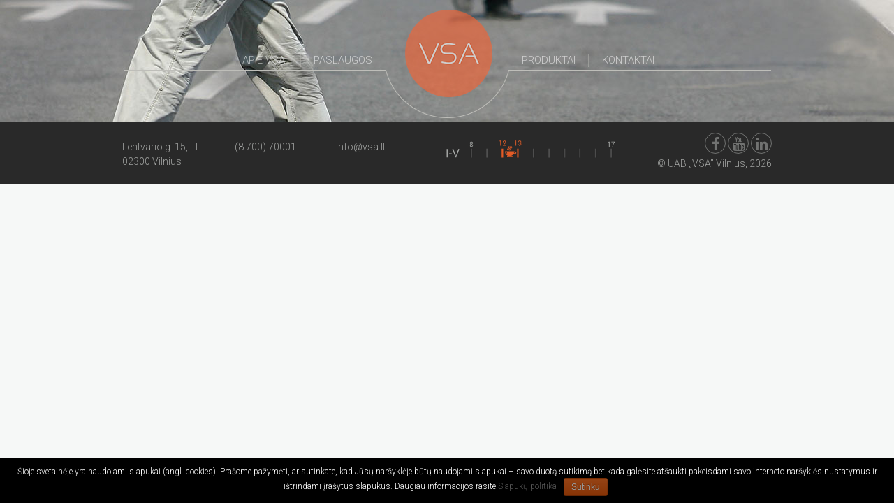

--- FILE ---
content_type: text/html; charset=UTF-8
request_url: https://www.vsa.lt/
body_size: 7238
content:
<!doctype html>

<!--[if (IE 8)&!(IEMobile)]><html lang="en-US" prefix="og: http://ogp.me/ns#" class="no-js lt-ie9"><![endif]-->
<!--[if gt IE 8]><!--> <html lang="en-US" prefix="og: http://ogp.me/ns#" class="no-js"><!--<![endif]-->

	<head>
		<meta charset="utf-8">

		<title>VSA - VSA Vilnius</title>

		<!--		<meta name="HandheldFriendly" content="True">
		<meta name="MobileOptimized" content="960">-->
		
        <link href="https://fonts.googleapis.com/css?family=Roboto:400,300&amp;subset=latin,latin-ext" rel="stylesheet" type="text/css">
        <link href='https://fonts.googleapis.com/css?family=Roboto+Condensed:400,300&subset=latin,latin-ext' rel='stylesheet' type='text/css'>
<!--        <meta name="viewport" content="user-scalable=yes, minimum-scale=0.75, maximum-scale=3.0, initial-scale=0.25" />-->
        <meta name="viewport" content="width=device-width, initial-scale=1">

		  <link rel="shortcut icon" href="https://www.vsa.lt/media/favicons/favicon.ico" type="image/x-icon" />
		  <link rel="apple-touch-icon" href="https://www.vsa.lt/media/favicons/apple-touch-icon.png" />
		  <link rel="apple-touch-icon" sizes="57x57" href="https://www.vsa.lt/media/favicons/apple-touch-icon-57x57.png" />
		  <link rel="apple-touch-icon" sizes="72x72" href="https://www.vsa.lt/media/favicons/apple-touch-icon-72x72.png" />
		  <link rel="apple-touch-icon" sizes="76x76" href="https://www.vsa.lt/media/favicons/apple-touch-icon-76x76.png" />
		  <link rel="apple-touch-icon" sizes="114x114" href="https://www.vsa.lt/media/favicons/apple-touch-icon-114x114.png" />
		  <link rel="apple-touch-icon" sizes="120x120" href="https://www.vsa.lt/media/favicons/apple-touch-icon-120x120.png" />
		  <link rel="apple-touch-icon" sizes="144x144" href="https://www.vsa.lt/media/favicons/apple-touch-icon-144x144.png" />
		  <link rel="apple-touch-icon" sizes="152x152" href="https://www.vsa.lt/media/favicons/apple-touch-icon-152x152.png" />

          <link rel="stylesheet" href="https://maxcdn.bootstrapcdn.com/font-awesome/4.3.0/css/font-awesome.min.css">

		  
		  

		
<!-- This site is optimized with the Yoast SEO plugin v2.3.4 - https://yoast.com/wordpress/plugins/seo/ -->
<link rel="canonical" href="https://www.vsa.lt/" />
<meta property="og:locale" content="en_US" />
<meta property="og:type" content="website" />
<meta property="og:title" content="VSA - VSA Vilnius" />
<meta property="og:url" content="https://www.vsa.lt/" />
<meta property="og:site_name" content="VSA Vilnius" />
<script type='application/ld+json'>{"@context":"http:\/\/schema.org","@type":"WebSite","url":"https:\/\/www.vsa.lt\/","name":"VSA Vilnius","alternateName":"VSA","potentialAction":{"@type":"SearchAction","target":"https:\/\/www.vsa.lt\/?s={search_term_string}","query-input":"required name=search_term_string"}}</script>
<script type='application/ld+json'>{"@context":"http:\/\/schema.org","@type":"Organization","url":"https:\/\/www.vsa.lt\/","sameAs":[],"name":"VSA","logo":""}</script>
<!-- / Yoast SEO plugin. -->

<link rel='dns-prefetch' href='//static.mailerlite.com' />
<link rel='dns-prefetch' href='//s.w.org' />
<link rel="alternate" type="application/rss+xml" title="VSA Vilnius &raquo; Feed" href="https://www.vsa.lt/feed/" />
<link rel="alternate" type="application/rss+xml" title="VSA Vilnius &raquo; Comments Feed" href="https://www.vsa.lt/comments/feed/" />
		<script type="text/javascript">
			window._wpemojiSettings = {"baseUrl":"https:\/\/s.w.org\/images\/core\/emoji\/11.2.0\/72x72\/","ext":".png","svgUrl":"https:\/\/s.w.org\/images\/core\/emoji\/11.2.0\/svg\/","svgExt":".svg","source":{"concatemoji":"https:\/\/www.vsa.lt\/wp-includes\/js\/wp-emoji-release.min.js"}};
			!function(e,a,t){var n,r,o,i=a.createElement("canvas"),p=i.getContext&&i.getContext("2d");function s(e,t){var a=String.fromCharCode;p.clearRect(0,0,i.width,i.height),p.fillText(a.apply(this,e),0,0);e=i.toDataURL();return p.clearRect(0,0,i.width,i.height),p.fillText(a.apply(this,t),0,0),e===i.toDataURL()}function c(e){var t=a.createElement("script");t.src=e,t.defer=t.type="text/javascript",a.getElementsByTagName("head")[0].appendChild(t)}for(o=Array("flag","emoji"),t.supports={everything:!0,everythingExceptFlag:!0},r=0;r<o.length;r++)t.supports[o[r]]=function(e){if(!p||!p.fillText)return!1;switch(p.textBaseline="top",p.font="600 32px Arial",e){case"flag":return s([55356,56826,55356,56819],[55356,56826,8203,55356,56819])?!1:!s([55356,57332,56128,56423,56128,56418,56128,56421,56128,56430,56128,56423,56128,56447],[55356,57332,8203,56128,56423,8203,56128,56418,8203,56128,56421,8203,56128,56430,8203,56128,56423,8203,56128,56447]);case"emoji":return!s([55358,56760,9792,65039],[55358,56760,8203,9792,65039])}return!1}(o[r]),t.supports.everything=t.supports.everything&&t.supports[o[r]],"flag"!==o[r]&&(t.supports.everythingExceptFlag=t.supports.everythingExceptFlag&&t.supports[o[r]]);t.supports.everythingExceptFlag=t.supports.everythingExceptFlag&&!t.supports.flag,t.DOMReady=!1,t.readyCallback=function(){t.DOMReady=!0},t.supports.everything||(n=function(){t.readyCallback()},a.addEventListener?(a.addEventListener("DOMContentLoaded",n,!1),e.addEventListener("load",n,!1)):(e.attachEvent("onload",n),a.attachEvent("onreadystatechange",function(){"complete"===a.readyState&&t.readyCallback()})),(n=t.source||{}).concatemoji?c(n.concatemoji):n.wpemoji&&n.twemoji&&(c(n.twemoji),c(n.wpemoji)))}(window,document,window._wpemojiSettings);
		</script>
		<style type="text/css">
img.wp-smiley,
img.emoji {
	display: inline !important;
	border: none !important;
	box-shadow: none !important;
	height: 1em !important;
	width: 1em !important;
	margin: 0 .07em !important;
	vertical-align: -0.1em !important;
	background: none !important;
	padding: 0 !important;
}
</style>
	<link rel='stylesheet' id='q-a-plus-css'  href='https://www.vsa.lt/wp-content/plugins/q-and-a/css/q-a-plus.css' type='text/css' media='screen' />
<link rel='stylesheet' id='wp-block-library-css'  href='https://www.vsa.lt/wp-includes/css/dist/block-library/style.min.css' type='text/css' media='all' />
<link rel='stylesheet' id='contact-form-7-css'  href='https://www.vsa.lt/wp-content/plugins/contact-form-7/includes/css/styles.css' type='text/css' media='all' />
<link rel='stylesheet' id='cookie-notice-front-css'  href='https://www.vsa.lt/wp-content/plugins/cookie-notice/css/front.css' type='text/css' media='all' />
<link rel='stylesheet' id='mailerlite_forms.css-css'  href='https://www.vsa.lt/wp-content/plugins/official-mailerlite-sign-up-forms/assets/css/mailerlite_forms.css' type='text/css' media='all' />
<link rel='stylesheet' id='vsa_services-plugin-styles-css'  href='https://www.vsa.lt/wp-content/plugins/vsa_services/css/public.css' type='text/css' media='all' />
<link rel='stylesheet' id='dnm-feedback-plugin-styles-css'  href='https://www.vsa.lt/wp-content/plugins/dnm_feedback/public/assets/css/public.css' type='text/css' media='all' />
<link rel='stylesheet' id='bones-stylesheet-css'  href='https://www.vsa.lt/wp-content/themes/vsaV2/library/css/style.css?v=20170418212' type='text/css' media='all' />
<script type='text/javascript' src='https://www.vsa.lt/wp-content/themes/vsaV2/library/js/libs/jquery-1.8.2.min.js'></script>
<script type='text/javascript' src='https://www.vsa.lt/wp-content/plugins/vsa_services/js/public.js'></script>
<script type='text/javascript' src='https://www.vsa.lt/wp-content/plugins/dnm_feedback/public/../assets/raty/jquery.raty.min.js'></script>
<script type='text/javascript' src='https://www.vsa.lt/wp-content/plugins/dnm_feedback/public/assets/js/public.js'></script>
<script type='text/javascript' src='https://static.mailerlite.com/js/jquery.validate.min.js'></script>
<script type='text/javascript' src='https://www.vsa.lt/wp-content/themes/vsaV2/library/js/libs/modernizr.custom.min.js'></script>
<script type='text/javascript' src='https://www.vsa.lt/wp-content/themes/vsaV2/library/js/libs2/jquery.slicknav.min.js'></script>
<script type='text/javascript' src='https://www.vsa.lt/wp-content/themes/vsaV2/library/js/libs2/slick/slick.min.js'></script>
<script type='text/javascript' src='https://www.vsa.lt/wp-content/themes/vsaV2/library/js/libs2/magnificPopup/magnificPopup.min.js'></script>
<link rel='https://api.w.org/' href='https://www.vsa.lt/wp-json/' />
<link rel='shortlink' href='https://www.vsa.lt/' />
<link rel="alternate" type="application/json+oembed" href="https://www.vsa.lt/wp-json/oembed/1.0/embed?url=https%3A%2F%2Fwww.vsa.lt%2F" />
<link rel="alternate" type="text/xml+oembed" href="https://www.vsa.lt/wp-json/oembed/1.0/embed?url=https%3A%2F%2Fwww.vsa.lt%2F&#038;format=xml" />
<!-- Q & A -->
		<noscript><link rel="stylesheet" type="text/css" href="https://www.vsa.lt/wp-content/plugins/q-and-a/css/q-a-plus-noscript.css?ver=1.0.6.2" /></noscript><!-- Q & A -->		<style type="text/css" id="wp-custom-css">
			/* Disable all clickable elements */
a, button, input, textarea, select, label, [role="button"], [onclick] {
  pointer-events: none !important;
  cursor: default !important;
  opacity: 0.6; /* optional, for visual feedback */
}
		</style>
				
		        <script type="text/javascript">

        var _gaq = _gaq || [];
        _gaq.push(['_setAccount', 'UA-9673771-3']);
        _gaq.push(['_setDomainName', 'vsa.lt']);
        _gaq.push(['_trackPageview']);

        (function() {
          var ga = document.createElement('script'); ga.type = 'text/javascript'; ga.async = true;
          ga.src = ('https:' == document.location.protocol ? 'https://ssl' : 'http://www') + '.google-analytics.com/ga.js';
          var s = document.getElementsByTagName('script')[0]; s.parentNode.insertBefore(ga, s);
        })();

      </script>
				
		<script>
		window['_fs_debug'] = false;
		window['_fs_host'] = 'www.fullstory.com';
		window['_fs_org'] = 'BfE';
		(function(m,n,e,t,l,o,g,y){
		  g=m[e]=function(a,b){g.q?g.q.push([a,b]):g._api(a,b);};g.q=[];
		  o=n.createElement(t);o.async=1;o.src='https://'+_fs_host+'/s/fs.js';
		  y=n.getElementsByTagName(t)[0];y.parentNode.insertBefore(o,y);
		  g.identify=function(i,v){g(l,{uid:i});if(v)g(l,v)};g.setUserVars=function(v){FS(l,v)};
		  g.setSessionVars=function(v){FS('session',v)};g.setPageVars=function(v){FS('page',v)};
		})(window,document,'FS','script','user');
		</script>
		
<!-- start Mixpanel --><script type="text/javascript">(function(e,b){if(!b.__SV){var a,f,i,g;window.mixpanel=b;b._i=[];b.init=function(a,e,d){function f(b,h){var a=h.split(".");2==a.length&&(b=b[a[0]],h=a[1]);b[h]=function(){b.push([h].concat(Array.prototype.slice.call(arguments,0)))}}var c=b;"undefined"!==typeof d?c=b[d]=[]:d="mixpanel";c.people=c.people||[];c.toString=function(b){var a="mixpanel";"mixpanel"!==d&&(a+="."+d);b||(a+=" (stub)");return a};c.people.toString=function(){return c.toString(1)+".people (stub)"};i="disable track track_pageview track_links track_forms register register_once alias unregister identify name_tag set_config people.set people.set_once people.increment people.append people.track_charge people.clear_charges people.delete_user".split(" ");
for(g=0;g<i.length;g++)f(c,i[g]);b._i.push([a,e,d])};b.__SV=1.2;a=e.createElement("script");a.type="text/javascript";a.async=!0;a.src=("https:"===e.location.protocol?"https:":"http:")+'//cdn.mxpnl.com/libs/mixpanel-2.2.min.js';f=e.getElementsByTagName("script")[0];f.parentNode.insertBefore(a,f)}})(document,window.mixpanel||[]);
mixpanel.init("c468a1078799c2a853b99e31f0d26e2f");</script><!-- end Mixpanel -->

	</head>

	<body class="home page-template-default page page-id-1954">

		<div class="site">

            <div class="site-header " >
                <!--<div class="hide mobile-contacts"><div class="icon-wrap"><span class="spritea icon-phone"></span></div><br /> (8 700) 70001 </div>-->
                <div class="hide mobile-contacts"><a href="tel:8 700 70001 "><i class="fa fa-phone-square"></i> (8 700) 70001 </a></div>
            <div class="site-block site-title-block">
            <div class="header-wrap">
                <div class="header-inner">
                <div class="site-block">
                <div class="top-links">
                    <!--<a href="http://www.vsa.lt/atsisiusti-saskaita/" class="absolute-link-1 download-invoice-button"><span class="absolute-text">Atsisiųsti sąskaitą</span></a>-->
                </div>
            
                <div class="header-top">
                  <a class="hide lg-show" href="https://www.vsa.lt"><div class="panel hover">
                    <div class="front">
                      <img src="https://www.vsa.lt/wp-content/themes/vsaV2/library/images/main-logo2_125.png?v=2" style="-webkit-filter: none; filter: none;">                    </div>
                  <div class="back"><img src="https://www.vsa.lt/wp-content/themes/vsaV2/library/images/main-logo2_125.png?v=2" style="-webkit-filter: none; filter: none;"></div>
                </div></a>

              </div> 
                <nav role="navigation" class="mobile-menu md-hide">
                    <ul id="menu-landing_menu" class="nav top-nav clearfix main-menu"><li id="menu-item-135" class="menu-item menu-item-type-post_type menu-item-object-page menu-item-has-children menu-item-135"><a href="https://www.vsa.lt/apie-vsa/">Apie VSA</a>
<ul class="sub-menu">
	<li id="menu-item-272" class="menu-item menu-item-type-post_type menu-item-object-page menu-item-272"><a href="https://www.vsa.lt/apie-vsa/">Apie mus</a></li>
	<li id="menu-item-1460" class="menu-item menu-item-type-custom menu-item-object-custom menu-item-has-children menu-item-1460"><a href="#">Aptarnavimo grafikai</a>
	<ul class="sub-menu">
		<li id="menu-item-1464" class="menu-item menu-item-type-post_type menu-item-object-page menu-item-1464"><a href="https://www.vsa.lt/apie-vsa/apie-mus/sirvintos/">Širvintos</a></li>
	</ul>
</li>
	<li id="menu-item-147" class="menu-item menu-item-type-post_type menu-item-object-page menu-item-147"><a href="https://www.vsa.lt/apie-vsa/vsa-naujienos/">Naujienos</a></li>
	<li id="menu-item-807" class="menu-item menu-item-type-post_type menu-item-object-page menu-item-807"><a href="https://www.vsa.lt/socialine-atsakomybe/">Socialinė atsakomybė</a></li>
	<li id="menu-item-1257" class="menu-item menu-item-type-post_type menu-item-object-page menu-item-1257"><a href="https://www.vsa.lt/apie-vsa/karjera/">Karjera</a></li>
	<li id="menu-item-1534" class="menu-item menu-item-type-post_type menu-item-object-page menu-item-1534"><a href="https://www.vsa.lt/privatumo-politika/">Privatumo politika</a></li>
</ul>
</li>
<li id="menu-item-149" class="menu-item menu-item-type-custom menu-item-object-custom menu-item-has-children menu-item-149"><a href="#">Paslaugos</a>
<ul class="sub-menu">
	<li id="menu-item-151" class="menu-item menu-item-type-custom menu-item-object-custom menu-item-has-children menu-item-151"><a href="https://www.vsa.lt/paslaugos/buitines-atliekos/">Atliekų tvarkymas</a>
	<ul class="sub-menu">
		<li id="menu-item-888" class="menu-item menu-item-type-post_type menu-item-object-vsa_services menu-item-888"><a href="https://www.vsa.lt/paslaugos/buitines-atliekos/">Buitinės atliekos</a></li>
		<li id="menu-item-895" class="menu-item menu-item-type-post_type menu-item-object-vsa_services menu-item-895"><a href="https://www.vsa.lt/paslaugos/statybiniu-atlieku-isvezimas/">Statybinių atliekų išvežimas</a></li>
		<li id="menu-item-887" class="menu-item menu-item-type-post_type menu-item-object-vsa_services menu-item-887"><a href="https://www.vsa.lt/paslaugos/antrines-zaliavos/">Antrinės žaliavos</a></li>
		<li id="menu-item-894" class="menu-item menu-item-type-post_type menu-item-object-vsa_services menu-item-894"><a href="https://www.vsa.lt/paslaugos/stambiagabarites_atliekos/">Stambiagabaritės atliekos</a></li>
		<li id="menu-item-893" class="menu-item menu-item-type-post_type menu-item-object-vsa_services menu-item-893"><a href="https://www.vsa.lt/?post_type=vsa_services&#038;p=293">Nuotekų išvežimas</a></li>
		<li id="menu-item-1717" class="menu-item menu-item-type-post_type menu-item-object-vsa_services menu-item-1717"><a href="https://www.vsa.lt/?post_type=vsa_services&#038;p=1194">Gamybinės atliekos</a></li>
		<li id="menu-item-1668" class="menu-item menu-item-type-post_type menu-item-object-vsa_services menu-item-1668"><a href="https://www.vsa.lt/paslaugos/zaliosios-atliekos/">Žaliosios Atliekos</a></li>
	</ul>
</li>
	<li id="menu-item-1715" class="menu-item menu-item-type-post_type menu-item-object-vsa_services menu-item-1715"><a href="https://www.vsa.lt/paslaugos/aplinkos-tvarkymas/">Aplinkos tvarkymas</a></li>
	<li id="menu-item-1716" class="menu-item menu-item-type-custom menu-item-object-custom menu-item-has-children menu-item-1716"><a href="#">Kitos paslaugos</a>
	<ul class="sub-menu">
		<li id="menu-item-889" class="menu-item menu-item-type-post_type menu-item-object-vsa_services menu-item-889"><a href="https://www.vsa.lt/?post_type=vsa_services&#038;p=712">KlikLT!</a></li>
		<li id="menu-item-1718" class="menu-item menu-item-type-post_type menu-item-object-vsa_services menu-item-1718"><a href="https://www.vsa.lt/?post_type=vsa_services&#038;p=298">Konteinerių plovimas</a></li>
		<li id="menu-item-1719" class="menu-item menu-item-type-post_type menu-item-object-vsa_services menu-item-1719"><a href="https://www.vsa.lt/paslaugos/maisai-statybinems-ir-zaliosioms-atliekoms/">Maišai atliekoms</a></li>
	</ul>
</li>
</ul>
</li>
<li  class="main-logo-flip replace-by-walker menu-item menu-item-type-custom menu-item-object-custom menu-item-808"><a href="https://www.vsa.lt">
                <div class="front"><img src="https://www.vsa.lt/wp-content/themes/vsaV2/library/images/main-logo2_125.png"></div><div class="back"><img src="https://www.vsa.lt/wp-content/themes/vsaV2/library/images/main-logo2_125.png" alt="VSA logo" /></div></a></li>
<li id="menu-item-152" class="menu-item menu-item-type-custom menu-item-object-custom menu-item-has-children menu-item-152"><a href="#">Produktai</a>
<ul class="sub-menu">
	<li id="menu-item-885" class="menu-item menu-item-type-post_type menu-item-object-vsa_items menu-item-885"><a href="https://www.vsa.lt/prekes/molok-konteineriai/">Požeminiai konteineriai</a></li>
	<li id="menu-item-884" class="menu-item menu-item-type-post_type menu-item-object-vsa_items menu-item-884"><a href="https://www.vsa.lt/?post_type=vsa_items&#038;p=328">Antžeminiai konteineriai</a></li>
	<li id="menu-item-886" class="menu-item menu-item-type-post_type menu-item-object-vsa_items menu-item-886"><a href="https://www.vsa.lt/prekes/smelio-druskos-misinys/">Smėlio-druskos mišinys</a></li>
	<li id="menu-item-880" class="menu-item menu-item-type-post_type menu-item-object-vsa_items menu-item-880"><a href="https://www.vsa.lt/prekes/smelis-smelio-dezems/">Smėlis Smėlio Dėžėms</a></li>
	<li id="menu-item-882" class="menu-item menu-item-type-post_type menu-item-object-vsa_items menu-item-882"><a href="https://www.vsa.lt/?post_type=vsa_items&#038;p=332">Komposto dėžė</a></li>
	<li id="menu-item-883" class="menu-item menu-item-type-post_type menu-item-object-vsa_items menu-item-883"><a href="https://www.vsa.lt/?post_type=vsa_items&#038;p=329">Skalda</a></li>
</ul>
</li>
<li id="menu-item-157" class="menu-item menu-item-type-post_type menu-item-object-page menu-item-157"><a href="https://www.vsa.lt/kontaktai/">Kontaktai</a></li>
</ul>                </nav>
                <nav role="navigation" class="desktop-menu hide lg-show">
                    <ul id="menu-desktop_top_left" class="nav menu top-nav-desktop top-menu-left clearfix"><li id="menu-item-823" class="menu-item menu-item-type-post_type menu-item-object-page menu-item-has-children menu-item-823"><a href="https://www.vsa.lt/apie-vsa/">Apie VSA</a>
<ul class="sub-menu">
	<li id="menu-item-824" class="menu-item menu-item-type-post_type menu-item-object-page menu-item-824"><a href="https://www.vsa.lt/apie-vsa/">Apie mus</a></li>
	<li id="menu-item-1388" class="menu-item menu-item-type-custom menu-item-object-custom menu-item-has-children menu-item-1388"><a href="#">Aptarnavimo grafikai</a>
	<ul class="sub-menu">
		<li id="menu-item-1393" class="menu-item menu-item-type-post_type menu-item-object-page menu-item-1393"><a href="https://www.vsa.lt/apie-vsa/apie-mus/sirvintos/">Širvintos</a></li>
	</ul>
</li>
	<li id="menu-item-825" class="menu-item menu-item-type-post_type menu-item-object-page menu-item-825"><a href="https://www.vsa.lt/socialine-atsakomybe/">Socialinė atsakomybė</a></li>
	<li id="menu-item-826" class="menu-item menu-item-type-post_type menu-item-object-page menu-item-826"><a href="https://www.vsa.lt/apie-vsa/vsa-naujienos/">VSA naujienos</a></li>
	<li id="menu-item-1234" class="menu-item menu-item-type-post_type menu-item-object-page menu-item-1234"><a href="https://www.vsa.lt/apie-vsa/karjera/">Karjera</a></li>
	<li id="menu-item-1535" class="menu-item menu-item-type-post_type menu-item-object-page menu-item-1535"><a href="https://www.vsa.lt/privatumo-politika/">Privatumo politika</a></li>
	<li id="menu-item-1886" class="menu-item menu-item-type-post_type menu-item-object-page menu-item-1886"><a href="https://www.vsa.lt/apie-vsa/praneseju-apsauga/">Pranešėjų apsauga</a></li>
</ul>
</li>
<li id="menu-item-828" class="menu-item menu-item-type-custom menu-item-object-custom menu-item-has-children menu-item-828"><a href="#">Paslaugos</a>
<ul class="sub-menu">
	<li id="menu-item-1124" class="menu-item menu-item-type-post_type menu-item-object-vsa_services menu-item-1124"><a href="https://www.vsa.lt/paslaugos/aplinkos-tvarkymas/">Aplinkos tvarkymas</a></li>
	<li id="menu-item-830" class="menu-item menu-item-type-custom menu-item-object-custom menu-item-has-children menu-item-830"><a href="#">Atliekų tvarkymas</a>
	<ul class="sub-menu">
		<li id="menu-item-832" class="menu-item menu-item-type-post_type menu-item-object-vsa_services menu-item-832"><a href="https://www.vsa.lt/paslaugos/buitines-atliekos/">Buitinės atliekos</a></li>
		<li id="menu-item-839" class="menu-item menu-item-type-post_type menu-item-object-vsa_services menu-item-839"><a href="https://www.vsa.lt/paslaugos/statybiniu-atlieku-isvezimas/">Statybinių atliekų išvežimas</a></li>
		<li id="menu-item-838" class="menu-item menu-item-type-post_type menu-item-object-vsa_services menu-item-838"><a href="https://www.vsa.lt/paslaugos/stambiagabarites_atliekos/">Stambiagabaritės atliekos</a></li>
		<li id="menu-item-1669" class="menu-item menu-item-type-post_type menu-item-object-vsa_services menu-item-1669"><a href="https://www.vsa.lt/paslaugos/zaliosios-atliekos/">Žaliosios Atliekos</a></li>
	</ul>
</li>
	<li id="menu-item-1714" class="menu-item menu-item-type-custom menu-item-object-custom menu-item-has-children menu-item-1714"><a href="#">Kitos paslaugos</a>
	<ul class="sub-menu">
		<li id="menu-item-1937" class="menu-item menu-item-type-post_type menu-item-object-vsa_services menu-item-1937"><a href="https://www.vsa.lt/paslaugos/technikos-nuoma/">Technikos nuoma</a></li>
		<li id="menu-item-1942" class="menu-item menu-item-type-post_type menu-item-object-vsa_services menu-item-1942"><a href="https://www.vsa.lt/paslaugos/remonto-paslaugos/">Remonto paslaugos</a></li>
		<li id="menu-item-1073" class="menu-item menu-item-type-post_type menu-item-object-vsa_services menu-item-1073"><a href="https://www.vsa.lt/paslaugos/maisai-statybinems-ir-zaliosioms-atliekoms/">Maišai atliekoms</a></li>
	</ul>
</li>
</ul>
</li>
</ul>                    <ul id="menu-desktop_top_right" class="nav menu top-nav-desktop top-menu-right clearfix"><li id="menu-item-841" class="menu-item menu-item-type-custom menu-item-object-custom menu-item-has-children menu-item-841"><a href="#">Produktai</a>
<ul class="sub-menu">
	<li id="menu-item-847" class="menu-item menu-item-type-post_type menu-item-object-vsa_items menu-item-847"><a href="https://www.vsa.lt/prekes/molok-konteineriai/">Konteineriai MOLOK</a></li>
	<li id="menu-item-848" class="menu-item menu-item-type-post_type menu-item-object-vsa_items menu-item-848"><a href="https://www.vsa.lt/prekes/smelio-druskos-misinys/">Smėlio-druskos mišinys</a></li>
	<li id="menu-item-842" class="menu-item menu-item-type-post_type menu-item-object-vsa_items menu-item-842"><a href="https://www.vsa.lt/prekes/smelis-smelio-dezems/">Smėlis Smėlio Dėžėms</a></li>
</ul>
</li>
<li id="menu-item-849" class="menu-item menu-item-type-post_type menu-item-object-page menu-item-849"><a href="https://www.vsa.lt/kontaktai/">Kontaktai</a></li>
</ul>                </nav>
                </div>
                </div>
            </div>


                                                          </div>


            
                            
          </div>
            
           
			

<div class="site-center">
    <div id="content" class="site-block">

        <div id="inner-content" class="wrap clearfix">

						
            
            <article id="post-1954" class="clearfix post-1954 page type-page status-publish hentry" role="article" itemscope itemtype="http://schema.org/BlogPosting">

                
                


            </article>

            


        </div>

    </div>
</div>

            <div class="site-footer">
            <div class="footer-top">
              <div class="site-block clearfix">
                <div class="col col-1 address"> <span class="footer-text home-ico">Lentvario g. 15,<br/> LT-02300 Vilnius</span></div>
                <div class="col col-2"> <span class="footer-text phone-ico">(8 700) 70001 </span></div>
                <div class="col col-3"><span class="footer-text mail-ico">info@vsa.lt </span></div>
                <div class="col col-4 col-workh"><img src="https://www.vsa.lt/wp-content/themes/vsaV2/library/images/darbo-valandos.png" alt="vsa darbo valandos" /></div>
                <div class="col col-5 rightmost">
                    <div class="social">
                        <a href="http://facebook.com/VSAvilnius" class="fb-ico"><i class="fa fa-facebook"></i></a> <a href="https://www.youtube.com/channel/UC5GXcebCb5lVTKJAuDarVsw" class="tw-ico"><i class="fa fa-youtube"></i></a> <a href="https://www.linkedin.com/company/vsa-vilnius?trk=biz-companies-cym" class="pn-ico"><i class="fa fa-linkedin"></i></a>
                    </div>
                    <p class="copyrights">© UAB „VSA” Vilnius, 2026</p>
                </div>
              </div>
                <div class="back-ttop">
                    <button class=""><div class="iwrap"><i class="vsai-fchevron-up"></i></div><div class="text">Į VIRŠŲ</div></button>
                </div>
            </div>
          </div>

		</div>

		                
    <!--[if IE 9]>
    <script src="https://www.vsa.lt/wp-content/themes/vsaV2/library/js/libs/pie_ie9.js"></script>
    <![endif]-->

        
		<script type='text/javascript' src='https://www.vsa.lt/wp-content/plugins/q-and-a/js/q-a-plus.js'></script>
<script type='text/javascript' src='https://www.vsa.lt/wp-content/plugins/contact-form-7/includes/js/jquery.form.min.js'></script>
<script type='text/javascript'>
/* <![CDATA[ */
var _wpcf7 = {"loaderUrl":"https:\/\/www.vsa.lt\/wp-content\/plugins\/contact-form-7\/images\/ajax-loader.gif","sending":"Sending ..."};
/* ]]> */
</script>
<script type='text/javascript' src='https://www.vsa.lt/wp-content/plugins/contact-form-7/includes/js/scripts.js'></script>
<script type='text/javascript'>
/* <![CDATA[ */
var cnArgs = {"ajaxurl":"https:\/\/www.vsa.lt\/wp-admin\/admin-ajax.php","hideEffect":"fade","onScroll":"no","onScrollOffset":"100","cookieName":"cookie_notice_accepted","cookieValue":"TRUE","cookieTime":"2592000","cookiePath":"\/","cookieDomain":""};
/* ]]> */
</script>
<script type='text/javascript' src='https://www.vsa.lt/wp-content/plugins/cookie-notice/js/front.js'></script>
<script type='text/javascript' src='https://www.vsa.lt/wp-content/themes/vsaV2/library/js/libs2/jquery.selectric.js'></script>
<script type='text/javascript' src='https://www.vsa.lt/wp-content/themes/vsaV2/library/js/scripts.js?v=201609202'></script>
<script type='text/javascript' src='https://www.vsa.lt/wp-includes/js/imagesloaded.min.js'></script>
<script type='text/javascript' src='https://www.vsa.lt/wp-includes/js/masonry.min.js'></script>
<script type='text/javascript' src='https://www.vsa.lt/wp-includes/js/wp-embed.min.js'></script>

			<div id="cookie-notice" class="cn-bottom bootstrap" style="color: #fff; background-color: #000;"><div class="cookie-notice-container"><span id="cn-notice-text">Šioje svetainėje yra naudojami slapukai (angl. cookies). Prašome pažymėti, ar sutinkate, kad Jūsų naršyklėje 
būtų naudojami slapukai – savo duotą sutikimą bet kada galėsite atšaukti pakeisdami savo interneto 
naršyklės nustatymus ir ištrindami įrašytus slapukus. Daugiau informacijos rasite <a href="http://vsa.lt/slapuku-politika">Slapukų politika</a></span><a href="" id="cn-accept-cookie" data-cookie-set="accept" class="cn-set-cookie button bootstrap">Sutinku</a>
				</div>
			</div>		
 

        <div id="fb-root"></div>
<script>(function(d, s, id) {
  var js, fjs = d.getElementsByTagName(s)[0];
  if (d.getElementById(id)) return;
  js = d.createElement(s); js.id = id;
  js.src = "//connect.facebook.net/en_US/all.js#xfbml=1&appId=645516338812463";
  fjs.parentNode.insertBefore(js, fjs);
}(document, 'script', 'facebook-jssdk'));</script>


</body>
</html>


--- FILE ---
content_type: text/css
request_url: https://www.vsa.lt/wp-content/plugins/dnm_feedback/public/assets/css/public.css
body_size: 860
content:
.dnm-feedback {
    position: absolute;
    top: 71px;
    left: 0;
    width: 390px;
    margin-left: 2px;
}

.dnm-feedback .dnm-title {
    color: #FFF;
    font-family: Roboto;
    font-weight: 300;
    font-size: 15px;
    display: inline-block;
    height: 26px;
    line-height: 28px;
    margin-right: 12px;
    vertical-align: middle;
    margin-left: 8px;
}

.dnm-feedback-ratings {
    display: inline-block;
    height: 26px;
}

.dnm-feedback-formbox {
    width: 375px;
    height: 280px;
    padding: 14px;
    box-sizing: border-box;
    -moz-box-sizing: border-box;
    -webkit-box-sizing: border-box;
    padding: 14px;
    background-color: rgba(255, 255, 255, 0.72);
    margin-top: 20px;

    opacity: 0;
    -webkit-transition: all 0.6s;
    -moz-transition: all 0.6s;
    transition: all 0.6s;
    
    visibility: hidden;
}
.dnm-feedback-questionmark {
    font-size: 50px;
    font-weight: 500;
    width: 68px;
    height: 68px;
    display: inline-block;
    border-radius: 34px;
    -moz-border-radius: 34px;
    -webkit-border-radius: 34px;
    background-color: #e25900;
    color: #FFF;
    text-align: center;
}

.dnm-feedback-close {
    background: url("feedback_close.png") no-repeat;
    width: 11px;
    height: 11px;
    position: absolute;
    right: 0;
    top: 0;
}

.dnm-feedback-heading {
    margin-bottom: 14px;
    position: relative;
}

.dnm-feedback-heading p {
    display: inline-block;
    color: #3c3c3c;
    font-weight: 300;
    width: 265px;
    margin: 0 0 0 10px;
    font-size: 14px;
}

.dnm-feedback-heading p span {
    color: #e25900;
    display: block;
    
}

.dnm-feedback-formbox textarea {
    width: 100%;
    height: 125px;
    box-sizing: border-box;
    -moz-box-sizing: border-box;
    -webkit-box-sizing: border-box;
    border: 1px solid #adaeb0;
    
    -webkit-box-shadow: inset 0px 2px 2px 0px #dddddd;
    -moz-box-shadow: inset 0px 2px 2px 0px #dddddd;
    box-shadow: inset 0px 2px 2px 0px #dddddd;
    
    border-radius: 4px;
    -moz-border-radius: 4px;
    -webkit-border-radius: 4px;
    
}

.dnm-feedback-submit {
    background-color: #e25900;
    border: none;
    border-radius: 0;
    padding: 6px 25px;
    color: #FFF;
    font-size: 13px;
    margin-top: 13px;
    float: right;
}

.dnm-feedback-submit.loading {
    background: url("ajax-loader.gif") no-repeat scroll center center #E25900;
    color: #E25900;
}
.dnm-feedback-submit:hover {
    opacity: 0.8;
    
}

.dnm-feedback-success {
    color: #E25900;
    font-size: 21px;
    font-weight: 500;
    line-height: 58px;
    text-align: center;
    margin-top: 10px;
}

.dnm-feedback-formbox {
-moz-transition-duration: 0.3s;
    -webkit-transition-duration: 0.3s;
    -o-transition-duration: 0.3s;
    transition-duration: 0.3s;
    -moz-transition-timing-function: cubic-bezier(0, 1, 0.5, 1);
    -webkit-transition-timing-function: cubic-bezier(0, 1, 0.5, 1);
    -o-transition-timing-function: cubic-bezier(0, 1, 0.5, 1);
    transition-timing-function: cubic-bezier(0, 1, 0.5, 1);
}
.dnm-feedback-formbox.hide {
    height: 0;
}
#dnm-feedback-average {
    display: none;
}

--- FILE ---
content_type: text/css
request_url: https://www.vsa.lt/wp-content/themes/vsaV2/library/css/style.css?v=20170418212
body_size: 17731
content:
@charset "UTF-8";
/******************************************************************
 Site Name:
 Author:
 Stylesheet: Main Stylesheet
 Here's where the magic happens. Here, you'll see we are calling in
 the separate media queries. The base mobile goes outside any query
 and is called at the beginning, after that we call the rest
 of the styles inside media queries.
 ******************************************************************/
/*! normalize.css v3.0.2 | MIT License | git.io/normalize */
/**
 * 1. Set default font family to sans-serif.
 * 2. Prevent iOS text size adjust after orientation change, without disabling
 *    user zoom.
 */
html {
  font-family: sans-serif;
  /* 1 */
  -ms-text-size-adjust: 100%;
  /* 2 */
  -webkit-text-size-adjust: 100%;
  /* 2 */
}
/**
 * Remove default margin.
 */
body {
  margin: 0;
}
/* HTML5 display definitions
 ========================================================================== */
/**
 * Correct `block` display not defined for any HTML5 element in IE 8/9.
 * Correct `block` display not defined for `details` or `summary` in IE 10/11
 * and Firefox.
 * Correct `block` display not defined for `main` in IE 11.
 */
article, aside, details, figcaption, figure, footer, header, hgroup, main, menu, nav, section, summary {
  display: block;
}
/**
 * 1. Correct `inline-block` display not defined in IE 8/9.
 * 2. Normalize vertical alignment of `progress` in Chrome, Firefox, and Opera.
 */
audio, canvas, progress, video {
  display: inline-block;
  /* 1 */
  vertical-align: baseline;
  /* 2 */
}
/**
 * Prevent modern browsers from displaying `audio` without controls.
 * Remove excess height in iOS 5 devices.
 */
audio:not([controls]) {
  display: none;
  height: 0;
}
/**
 * Address `[hidden]` styling not present in IE 8/9/10.
 * Hide the `template` element in IE 8/9/11, Safari, and Firefox < 22.
 */
[hidden], template {
  display: none;
}
/* Links
 ========================================================================== */
/**
 * Remove the gray background color from active links in IE 10.
 */
a {
  background-color: transparent;
}
/**
 * Improve readability when focused and also mouse hovered in all browsers.
 */
a:active, a:hover {
  outline: 0;
}
/* Text-level semantics
 ========================================================================== */
/**
 * Address styling not present in IE 8/9/10/11, Safari, and Chrome.
 */
abbr[title] {
  border-bottom: 1px dotted;
}
/**
 * Address style set to `bolder` in Firefox 4+, Safari, and Chrome.
 */
b, strong {
  font-weight: bold;
}
/**
 * Address styling not present in Safari and Chrome.
 */
dfn {
  font-style: italic;
}
/**
 * Address variable `h1` font-size and margin within `section` and `article`
 * contexts in Firefox 4+, Safari, and Chrome.
 */
h1 {
  font-size: 2em;
  margin: 0.67em 0;
}
/**
 * Address styling not present in IE 8/9.
 */
mark {
  background: #ff0;
  color: #000;
}
/**
 * Address inconsistent and variable font size in all browsers.
 */
small {
  font-size: 80%;
}
/**
 * Prevent `sub` and `sup` affecting `line-height` in all browsers.
 */
sub, sup {
  font-size: 75%;
  line-height: 0;
  position: relative;
  vertical-align: baseline;
}
sup {
  top: -0.5em;
}
sub {
  bottom: -0.25em;
}
/* Embedded content
 ========================================================================== */
/**
 * Remove border when inside `a` element in IE 8/9/10.
 */
img {
  border: 0;
}
/**
 * Correct overflow not hidden in IE 9/10/11.
 */
svg:not(:root) {
  overflow: hidden;
}
/* Grouping content
 ========================================================================== */
/**
 * Address margin not present in IE 8/9 and Safari.
 */
figure {
  margin: 1em 40px;
}
/**
 * Address differences between Firefox and other browsers.
 */
hr {
  -moz-box-sizing: content-box;
  box-sizing: content-box;
  height: 0;
}
/**
 * Contain overflow in all browsers.
 */
pre {
  overflow: auto;
}
/**
 * Address odd `em`-unit font size rendering in all browsers.
 */
code, kbd, pre, samp {
  font-family: monospace, monospace;
  font-size: 1em;
}
/* Forms
 ========================================================================== */
/**
 * Known limitation: by default, Chrome and Safari on OS X allow very limited
 * styling of `select`, unless a `border` property is set.
 */
/**
 * 1. Correct color not being inherited.
 *    Known issue: affects color of disabled elements.
 * 2. Correct font properties not being inherited.
 * 3. Address margins set differently in Firefox 4+, Safari, and Chrome.
 */
button, input, optgroup, select, textarea {
  color: inherit;
  /* 1 */
  font: inherit;
  /* 2 */
  margin: 0;
  /* 3 */
}
/**
 * Address `overflow` set to `hidden` in IE 8/9/10/11.
 */
button {
  overflow: visible;
}
/**
 * Address inconsistent `text-transform` inheritance for `button` and `select`.
 * All other form control elements do not inherit `text-transform` values.
 * Correct `button` style inheritance in Firefox, IE 8/9/10/11, and Opera.
 * Correct `select` style inheritance in Firefox.
 */
button, select {
  text-transform: none;
}
/**
 * 1. Avoid the WebKit bug in Android 4.0.* where (2) destroys native `audio`
 *    and `video` controls.
 * 2. Correct inability to style clickable `input` types in iOS.
 * 3. Improve usability and consistency of cursor style between image-type
 *    `input` and others.
 */
button, html input[type="button"], input[type="reset"], input[type="submit"] {
  /* 1 */
  -webkit-appearance: button;
  /* 2 */
  cursor: pointer;
  /* 3 */
}
/**
 * Re-set default cursor for disabled elements.
 */
button[disabled], html input[disabled] {
  cursor: default;
}
/**
 * Remove inner padding and border in Firefox 4+.
 */
button::-moz-focus-inner, input::-moz-focus-inner {
  border: 0;
  padding: 0;
}
/**
 * Address Firefox 4+ setting `line-height` on `input` using `!important` in
 * the UA stylesheet.
 */
input {
  line-height: normal;
}
/**
 * It's recommended that you don't attempt to style these elements.
 * Firefox's implementation doesn't respect box-sizing, padding, or width.
 *
 * 1. Address box sizing set to `content-box` in IE 8/9/10.
 * 2. Remove excess padding in IE 8/9/10.
 */
input[type="checkbox"], input[type="radio"] {
  box-sizing: border-box;
  /* 1 */
  padding: 0;
  /* 2 */
}
/**
 * Fix the cursor style for Chrome's increment/decrement buttons. For certain
 * `font-size` values of the `input`, it causes the cursor style of the
 * decrement button to change from `default` to `text`.
 */
input[type="number"]::-webkit-inner-spin-button, input[type="number"]::-webkit-outer-spin-button {
  height: auto;
}
/**
 * 1. Address `appearance` set to `searchfield` in Safari and Chrome.
 * 2. Address `box-sizing` set to `border-box` in Safari and Chrome
 *    (include `-moz` to future-proof).
 */
input[type="search"] {
  -webkit-appearance: textfield;
  /* 1 */
  -moz-box-sizing: content-box;
  -webkit-box-sizing: content-box;
  /* 2 */
  box-sizing: content-box;
}
/**
 * Remove inner padding and search cancel button in Safari and Chrome on OS X.
 * Safari (but not Chrome) clips the cancel button when the search input has
 * padding (and `textfield` appearance).
 */
input[type="search"]::-webkit-search-cancel-button, input[type="search"]::-webkit-search-decoration {
  -webkit-appearance: none;
}
/**
 * Define consistent border, margin, and padding.
 */
fieldset {
  border: 1px solid #c0c0c0;
  margin: 0 2px;
  padding: 0.35em 0.625em 0.75em;
}
/**
 * 1. Correct `color` not being inherited in IE 8/9/10/11.
 * 2. Remove padding so people aren't caught out if they zero out fieldsets.
 */
legend {
  border: 0;
  /* 1 */
  padding: 0;
  /* 2 */
}
/**
 * Remove default vertical scrollbar in IE 8/9/10/11.
 */
textarea {
  overflow: auto;
}
/**
 * Don't inherit the `font-weight` (applied by a rule above).
 * NOTE: the default cannot safely be changed in Chrome and Safari on OS X.
 */
optgroup {
  font-weight: bold;
}
/* Tables
 ========================================================================== */
/**
 * Remove most spacing between table cells.
 */
table {
  border-collapse: collapse;
  border-spacing: 0;
}
td, th {
  padding: 0;
}
.container {
  margin-right: auto;
  margin-left: auto;
  padding-left: 15px;
  padding-right: 15px;
}
@media (min-width: 768px) {
  .container {
    width: 930px;
  }
}
/*@media (min-width: 992px) {
 .container {
 width: 970px;
 }
 }
 @media (min-width: 1200px) {
 .container {
 width: 1170px;
 }
 }*/
.container-fluid {
  margin-right: auto;
  margin-left: auto;
  padding-left: 15px;
  padding-right: 15px;
}
.row {
  margin-left: -15px;
  margin-right: -15px;
}
.col-xs-1, .col-sm-1, .col-md-1, .col-lg-1, .col-xs-2, .col-sm-2, .col-md-2, .col-lg-2, .col-xs-3, .col-sm-3, .col-md-3, .col-lg-3, .col-xs-4, .col-sm-4, .col-md-4, .col-lg-4, .col-xs-5, .col-sm-5, .col-md-5, .col-lg-5, .col-xs-6, .col-sm-6, .col-md-6, .col-lg-6, .col-xs-7, .col-sm-7, .col-md-7, .col-lg-7, .col-xs-8, .col-sm-8, .col-md-8, .col-lg-8, .col-xs-9, .col-sm-9, .col-md-9, .col-lg-9, .col-xs-10, .col-sm-10, .col-md-10, .col-lg-10, .col-xs-11, .col-sm-11, .col-md-11, .col-lg-11, .col-xs-12, .col-sm-12, .col-md-12, .col-lg-12 {
  position: relative;
  min-height: 1px;
  padding-left: 15px;
  padding-right: 15px;
}
.col-xs-1, .col-xs-2, .col-xs-3, .col-xs-4, .col-xs-5, .col-xs-6, .col-xs-7, .col-xs-8, .col-xs-9, .col-xs-10, .col-xs-11, .col-xs-12 {
  float: left;
}
.col-xs-12 {
  width: 100%;
}
.col-xs-11 {
  width: 91.66667%;
}
.col-xs-10 {
  width: 83.33333%;
}
.col-xs-9 {
  width: 75%;
}
.col-xs-8 {
  width: 66.66667%;
}
.col-xs-7 {
  width: 58.33333%;
}
.col-xs-6 {
  width: 50%;
}
.col-xs-5 {
  width: 41.66667%;
}
.col-xs-4 {
  width: 33.33333%;
}
.col-xs-3 {
  width: 25%;
}
.col-xs-2 {
  width: 16.66667%;
}
.col-xs-1 {
  width: 8.33333%;
}
.col-xs-pull-12 {
  right: 100%;
}
.col-xs-pull-11 {
  right: 91.66667%;
}
.col-xs-pull-10 {
  right: 83.33333%;
}
.col-xs-pull-9 {
  right: 75%;
}
.col-xs-pull-8 {
  right: 66.66667%;
}
.col-xs-pull-7 {
  right: 58.33333%;
}
.col-xs-pull-6 {
  right: 50%;
}
.col-xs-pull-5 {
  right: 41.66667%;
}
.col-xs-pull-4 {
  right: 33.33333%;
}
.col-xs-pull-3 {
  right: 25%;
}
.col-xs-pull-2 {
  right: 16.66667%;
}
.col-xs-pull-1 {
  right: 8.33333%;
}
.col-xs-pull-0 {
  right: auto;
}
.col-xs-push-12 {
  left: 100%;
}
.col-xs-push-11 {
  left: 91.66667%;
}
.col-xs-push-10 {
  left: 83.33333%;
}
.col-xs-push-9 {
  left: 75%;
}
.col-xs-push-8 {
  left: 66.66667%;
}
.col-xs-push-7 {
  left: 58.33333%;
}
.col-xs-push-6 {
  left: 50%;
}
.col-xs-push-5 {
  left: 41.66667%;
}
.col-xs-push-4 {
  left: 33.33333%;
}
.col-xs-push-3 {
  left: 25%;
}
.col-xs-push-2 {
  left: 16.66667%;
}
.col-xs-push-1 {
  left: 8.33333%;
}
.col-xs-push-0 {
  left: auto;
}
.col-xs-offset-12 {
  margin-left: 100%;
}
.col-xs-offset-11 {
  margin-left: 91.66667%;
}
.col-xs-offset-10 {
  margin-left: 83.33333%;
}
.col-xs-offset-9 {
  margin-left: 75%;
}
.col-xs-offset-8 {
  margin-left: 66.66667%;
}
.col-xs-offset-7 {
  margin-left: 58.33333%;
}
.col-xs-offset-6 {
  margin-left: 50%;
}
.col-xs-offset-5 {
  margin-left: 41.66667%;
}
.col-xs-offset-4 {
  margin-left: 33.33333%;
}
.col-xs-offset-3 {
  margin-left: 25%;
}
.col-xs-offset-2 {
  margin-left: 16.66667%;
}
.col-xs-offset-1 {
  margin-left: 8.33333%;
}
.col-xs-offset-0 {
  margin-left: 0%;
}
@media (min-width: 480px) {
  .col-sm-1, .col-sm-2, .col-sm-3, .col-sm-4, .col-sm-5, .col-sm-6, .col-sm-7, .col-sm-8, .col-sm-9, .col-sm-10, .col-sm-11, .col-sm-12 {
    float: left;
  }
  .col-sm-12 {
    width: 100%;
  }
  .col-sm-11 {
    width: 91.66667%;
  }
  .col-sm-10 {
    width: 83.33333%;
  }
  .col-sm-9 {
    width: 75%;
  }
  .col-sm-8 {
    width: 66.66667%;
  }
  .col-sm-7 {
    width: 58.33333%;
  }
  .col-sm-6 {
    width: 50%;
  }
  .col-sm-5 {
    width: 41.66667%;
  }
  .col-sm-4 {
    width: 33.33333%;
  }
  .col-sm-3 {
    width: 25%;
  }
  .col-sm-2 {
    width: 16.66667%;
  }
  .col-sm-1 {
    width: 8.33333%;
  }
  .col-sm-pull-12 {
    right: 100%;
  }
  .col-sm-pull-11 {
    right: 91.66667%;
  }
  .col-sm-pull-10 {
    right: 83.33333%;
  }
  .col-sm-pull-9 {
    right: 75%;
  }
  .col-sm-pull-8 {
    right: 66.66667%;
  }
  .col-sm-pull-7 {
    right: 58.33333%;
  }
  .col-sm-pull-6 {
    right: 50%;
  }
  .col-sm-pull-5 {
    right: 41.66667%;
  }
  .col-sm-pull-4 {
    right: 33.33333%;
  }
  .col-sm-pull-3 {
    right: 25%;
  }
  .col-sm-pull-2 {
    right: 16.66667%;
  }
  .col-sm-pull-1 {
    right: 8.33333%;
  }
  .col-sm-pull-0 {
    right: auto;
  }
  .col-sm-push-12 {
    left: 100%;
  }
  .col-sm-push-11 {
    left: 91.66667%;
  }
  .col-sm-push-10 {
    left: 83.33333%;
  }
  .col-sm-push-9 {
    left: 75%;
  }
  .col-sm-push-8 {
    left: 66.66667%;
  }
  .col-sm-push-7 {
    left: 58.33333%;
  }
  .col-sm-push-6 {
    left: 50%;
  }
  .col-sm-push-5 {
    left: 41.66667%;
  }
  .col-sm-push-4 {
    left: 33.33333%;
  }
  .col-sm-push-3 {
    left: 25%;
  }
  .col-sm-push-2 {
    left: 16.66667%;
  }
  .col-sm-push-1 {
    left: 8.33333%;
  }
  .col-sm-push-0 {
    left: auto;
  }
  .col-sm-offset-12 {
    margin-left: 100%;
  }
  .col-sm-offset-11 {
    margin-left: 91.66667%;
  }
  .col-sm-offset-10 {
    margin-left: 83.33333%;
  }
  .col-sm-offset-9 {
    margin-left: 75%;
  }
  .col-sm-offset-8 {
    margin-left: 66.66667%;
  }
  .col-sm-offset-7 {
    margin-left: 58.33333%;
  }
  .col-sm-offset-6 {
    margin-left: 50%;
  }
  .col-sm-offset-5 {
    margin-left: 41.66667%;
  }
  .col-sm-offset-4 {
    margin-left: 33.33333%;
  }
  .col-sm-offset-3 {
    margin-left: 25%;
  }
  .col-sm-offset-2 {
    margin-left: 16.66667%;
  }
  .col-sm-offset-1 {
    margin-left: 8.33333%;
  }
  .col-sm-offset-0 {
    margin-left: 0%;
  }
}
@media (min-width: 768px) {
  .col-md-1, .col-md-2, .col-md-3, .col-md-4, .col-md-5, .col-md-6, .col-md-7, .col-md-8, .col-md-9, .col-md-10, .col-md-11, .col-md-12 {
    float: left;
  }
  .col-md-12 {
    width: 100%;
  }
  .col-md-11 {
    width: 91.66667%;
  }
  .col-md-10 {
    width: 83.33333%;
  }
  .col-md-9 {
    width: 75%;
  }
  .col-md-8 {
    width: 66.66667%;
  }
  .col-md-7 {
    width: 58.33333%;
  }
  .col-md-6 {
    width: 50%;
  }
  .col-md-5 {
    width: 41.66667%;
  }
  .col-md-4 {
    width: 33.33333%;
  }
  .col-md-3 {
    width: 25%;
  }
  .col-md-2 {
    width: 16.66667%;
  }
  .col-md-1 {
    width: 8.33333%;
  }
  .col-md-pull-12 {
    right: 100%;
  }
  .col-md-pull-11 {
    right: 91.66667%;
  }
  .col-md-pull-10 {
    right: 83.33333%;
  }
  .col-md-pull-9 {
    right: 75%;
  }
  .col-md-pull-8 {
    right: 66.66667%;
  }
  .col-md-pull-7 {
    right: 58.33333%;
  }
  .col-md-pull-6 {
    right: 50%;
  }
  .col-md-pull-5 {
    right: 41.66667%;
  }
  .col-md-pull-4 {
    right: 33.33333%;
  }
  .col-md-pull-3 {
    right: 25%;
  }
  .col-md-pull-2 {
    right: 16.66667%;
  }
  .col-md-pull-1 {
    right: 8.33333%;
  }
  .col-md-pull-0 {
    right: auto;
  }
  .col-md-push-12 {
    left: 100%;
  }
  .col-md-push-11 {
    left: 91.66667%;
  }
  .col-md-push-10 {
    left: 83.33333%;
  }
  .col-md-push-9 {
    left: 75%;
  }
  .col-md-push-8 {
    left: 66.66667%;
  }
  .col-md-push-7 {
    left: 58.33333%;
  }
  .col-md-push-6 {
    left: 50%;
  }
  .col-md-push-5 {
    left: 41.66667%;
  }
  .col-md-push-4 {
    left: 33.33333%;
  }
  .col-md-push-3 {
    left: 25%;
  }
  .col-md-push-2 {
    left: 16.66667%;
  }
  .col-md-push-1 {
    left: 8.33333%;
  }
  .col-md-push-0 {
    left: auto;
  }
  .col-md-offset-12 {
    margin-left: 100%;
  }
  .col-md-offset-11 {
    margin-left: 91.66667%;
  }
  .col-md-offset-10 {
    margin-left: 83.33333%;
  }
  .col-md-offset-9 {
    margin-left: 75%;
  }
  .col-md-offset-8 {
    margin-left: 66.66667%;
  }
  .col-md-offset-7 {
    margin-left: 58.33333%;
  }
  .col-md-offset-6 {
    margin-left: 50%;
  }
  .col-md-offset-5 {
    margin-left: 41.66667%;
  }
  .col-md-offset-4 {
    margin-left: 33.33333%;
  }
  .col-md-offset-3 {
    margin-left: 25%;
  }
  .col-md-offset-2 {
    margin-left: 16.66667%;
  }
  .col-md-offset-1 {
    margin-left: 8.33333%;
  }
  .col-md-offset-0 {
    margin-left: 0%;
  }
}
/*
 Icon classes can be used entirely standalone. They are named after their original file names.
 ```html
 <!-- `display: block` sprite -->
 <div class="icon-home"></div>
 <!-- `display: inline-block` sprite -->
 <img class="icon-home" />
 ```
 */
.spritea.icon-arrow-down-sm {
  background-image: url(../images/spritea.png);
  background-position: -78px -85px;
  width: 22px;
  height: 15px;
}
.spritea.icon-arrow-down {
  background-image: url(../images/spritea.png);
  background-position: -89px -68px;
  width: 27px;
  height: 16px;
}
.spritea.icon-arrow-up {
  background-image: url(../images/spritea.png);
  background-position: -51px -85px;
  width: 27px;
  height: 16px;
}
.spritea.icon-menu {
  background-image: url(../images/spritea.png);
  background-position: -89px 0px;
  width: 46px;
  height: 32px;
}
.spritea.icon-money-arrows {
  background-image: url(../images/spritea.png);
  background-position: -51px -40px;
  width: 27px;
  height: 32px;
}
.spritea.icon-order-step-1 {
  background-image: url(../images/spritea.png);
  background-position: 0px 0px;
  width: 51px;
  height: 41px;
}
.spritea.icon-order-step-2 {
  background-image: url(../images/spritea.png);
  background-position: 0px -41px;
  width: 45px;
  height: 44px;
}
.spritea.icon-order-step-3 {
  background-image: url(../images/spritea.png);
  background-position: -51px 0px;
  width: 38px;
  height: 40px;
}
.spritea.icon-person {
  background-image: url(../images/spritea.png);
  background-position: 0px -85px;
  width: 27px;
  height: 29px;
}
.spritea.icon-phone {
  background-image: url(../images/spritea.png);
  background-position: -27px -85px;
  width: 24px;
  height: 27px;
}
.spritea.icon-sun {
  background-image: url(../images/spritea.png);
  background-position: -89px -32px;
  width: 36px;
  height: 36px;
}
@font-face {
  font-family: "vsafonts";
  src: url("../fonts/vsafonts.eot");
  src: url("../fonts/vsafonts.eot?#iefix") format("embedded-opentype"), url("../fonts/vsafonts.woff") format("woff"), url("../fonts/vsafonts.ttf") format("truetype"), url("../fonts/vsafonts.svg#vsafonts") format("svg");
  font-weight: normal;
  font-style: normal;
}
[data-icon]:before {
  font-family: "vsafonts" !important;
  content: attr(data-icon);
  font-style: normal !important;
  font-weight: normal !important;
  font-variant: normal !important;
  text-transform: none !important;
  speak: none;
  line-height: 1;
  -webkit-font-smoothing: antialiased;
  -moz-osx-font-smoothing: grayscale;
}
[class^="vsai-"]:before, [class*=" vsai-"]:before {
  font-family: "vsafonts" !important;
  font-style: normal !important;
  font-weight: normal !important;
  font-variant: normal !important;
  text-transform: none !important;
  speak: none;
  line-height: 1;
  -webkit-font-smoothing: antialiased;
  -moz-osx-font-smoothing: grayscale;
}
.vsai-sun:before {
  content: "a";
}
.vsai-rarrows:before {
  content: "b";
}
.vsai-person:before {
  content: "c";
}
.vsai-contacts:before {
  content: "d";
}
.vsai-calendar:before {
  content: "e";
}
.vsai-cake:before {
  content: "f";
}
.vsai-fperson:before {
  content: "g";
}
.vsai-fchevron-right:before {
  content: "h";
}
.vsai-bubble:before {
  content: "i";
}
.vsai-house:before {
  content: "j";
}
.vsai-idea:before {
  content: "k";
}
.vsai-phone:before {
  content: "l";
}
.vsai-clock2:before {
  content: "m";
}
.vsai-bubble2:before {
  content: "n";
}
.vsai-phone2:before {
  content: "o";
}
.vsai-house2:before {
  content: "p";
}
.vsai-fchevron-down:before {
  content: "q";
}
.vsai-fchevron-left:before {
  content: "r";
}
.vsai-fchevron-up:before {
  content: "s";
}
.vsai-citizen:before {
  content: "t";
}
.vsai-business:before {
  content: "u";
}
.vsai-condominium:before {
  content: "v";
}
.vsai-road:before {
  content: "w";
}
.vsai-person-plus:before {
  content: "x";
}
.vsai-bee:before {
  content: "y";
}
.vsai-bars:before {
  content: "z";
}
.vsai-scales:before {
  content: "A";
}
.vsai-sand-clock:before {
  content: "B";
}
.vsai-play7:before {
  content: "\43";
}
.slicknav_btn {
  position: relative;
  display: block;
  vertical-align: middle;
  float: right;
  padding: 0.438em 0.625em 0.438em 0.625em;
  line-height: 1.125em;
  cursor: pointer;
}
.slicknav_btn .slicknav_icon-bar + .slicknav_icon-bar {
  margin-top: 0.188em;
}
.slicknav_menu {
  *zoom: 1;
}
.slicknav_menu .slicknav_menutxt {
  display: block;
  line-height: 1.188em;
  float: left;
}
.slicknav_menu .slicknav_icon {
  float: left;
  margin: 0.188em 0 0 0.438em;
}
.slicknav_menu .slicknav_no-text {
  margin: 0;
}
.slicknav_menu .slicknav_icon-bar {
  display: block;
  width: 1.125em;
  height: 0.125em;
  -webkit-border-radius: 1px;
  -moz-border-radius: 1px;
  border-radius: 1px;
  -webkit-box-shadow: 0 1px 0 rgba(0, 0, 0, 0.25);
  -moz-box-shadow: 0 1px 0 rgba(0, 0, 0, 0.25);
  box-shadow: 0 1px 0 rgba(0, 0, 0, 0.25);
}
.slicknav_menu:before {
  content: " ";
  display: table;
}
.slicknav_menu:after {
  content: " ";
  display: table;
  clear: both;
}
.slicknav_nav {
  clear: both;
}
.slicknav_nav ul {
  display: block;
}
.slicknav_nav li {
  display: block;
}
.slicknav_nav .slicknav_arrow {
  font-size: 0.8em;
  margin: 0 0 0 0.4em;
}
.slicknav_nav .slicknav_item {
  cursor: pointer;
}
.slicknav_nav .slicknav_item a {
  display: inline;
}
.slicknav_nav .slicknav_row {
  display: block;
}
.slicknav_nav a {
  display: block;
}
.slicknav_nav .slicknav_parent-link a {
  display: inline;
}
.slicknav_brand {
  float: left;
}
.slicknav_btn {
  position: relative;
  display: block;
  vertical-align: middle;
  float: right;
  padding: 0.438em 0.625em 0.438em 0.625em;
  line-height: 1.125em;
  cursor: pointer;
}
.slicknav_btn .slicknav_icon-bar + .slicknav_icon-bar {
  margin-top: 0.188em;
}
.slicknav_menu {
  *zoom: 1;
}
.slicknav_menu .slicknav_menutxt {
  display: block;
  line-height: 1.188em;
  float: left;
}
.slicknav_menu .slicknav_icon {
  float: left;
  margin: 0.188em 0 0 0.438em;
}
.slicknav_menu .slicknav_no-text {
  margin: 0;
}
.slicknav_menu .slicknav_icon-bar {
  display: block;
  width: 1.125em;
  height: 0.125em;
  -webkit-border-radius: 1px;
  -moz-border-radius: 1px;
  border-radius: 1px;
  -webkit-box-shadow: 0 1px 0 rgba(0, 0, 0, 0.25);
  -moz-box-shadow: 0 1px 0 rgba(0, 0, 0, 0.25);
  box-shadow: 0 1px 0 rgba(0, 0, 0, 0.25);
}
.slicknav_menu:before {
  content: " ";
  display: table;
}
.slicknav_menu:after {
  content: " ";
  display: table;
  clear: both;
}
.slicknav_nav {
  clear: both;
}
.slicknav_nav ul {
  display: block;
}
.slicknav_nav li {
  display: block;
}
.slicknav_nav .slicknav_arrow {
  font-size: 0.8em;
  margin: 0 0 0 0.4em;
}
.slicknav_nav .slicknav_item {
  cursor: pointer;
}
.slicknav_nav .slicknav_item a {
  display: inline;
}
.slicknav_nav .slicknav_row {
  display: block;
}
.slicknav_nav a {
  display: block;
}
.slicknav_nav .slicknav_parent-link a {
  display: inline;
}
.slicknav_brand {
  float: left;
}
.slicknav_menu {
  font-size: 16px;
  box-sizing: border-box;
  background: #4c4c4c;
  padding: 5px;
}
.slicknav_menu * {
  box-sizing: border-box;
}
.slicknav_menu .slicknav_menutxt {
  color: #fff;
  font-weight: bold;
}
.slicknav_menu .slicknav_icon-bar {
  background-color: #fff;
}
.slicknav_btn {
  margin: 5px 5px 6px;
  text-decoration: none;
  -webkit-border-radius: 4px;
  -moz-border-radius: 4px;
  border-radius: 4px;
  background-color: #222;
}
.slicknav_nav {
  color: #fff;
  margin: 0;
  padding: 0;
  font-size: 14px;
  list-style: none;
  overflow: hidden;
}
.slicknav_nav ul {
  list-style: none;
  overflow: hidden;
  padding: 0;
  margin: 0 0 0 20px;
}
.slicknav_nav .slicknav_row {
  padding: 10px 15px;
  margin: 2px 0px;
}
.slicknav_nav .slicknav_row:hover {
  background: #fff;
  color: #e25900;
}
.slicknav_nav a {
  padding: 8px 10px;
  margin: 2px 5px;
  text-decoration: none;
  color: #fff;
}
.slicknav_nav a:hover, .slicknav_nav a:hover a {
  background: #fff;
  color: #e25900;
}
.slicknav_nav a:hover .slicknav_arrow, .slicknav_nav a:hover a .slicknav_arrow {
  width: 0;
  height: 0;
  border-style: solid;
  border-width: 8px 3px 0 3px;
  border-color: #e25900 transparent transparent transparent;
}
.slicknav_nav .slicknav_txtnode {
  margin-left: 15px;
}
.slicknav_nav .slicknav_item a {
  padding: 0;
  margin: 0;
}
.slicknav_nav .slicknav_parent-link a {
  padding: 0;
  margin: 0;
}
.slicknav_brand {
  color: #fff;
  font-size: 18px;
  line-height: 30px;
  padding: 7px 12px;
  height: 44px;
}
.slicknav_arrow {
  border-style: solid;
  border-width: 4px 0 4px 6px;
  border-color: transparent transparent transparent #fff;
  display: inline-block;
}
.slicknav_menu {
  font-size: 16px;
  box-sizing: border-box;
  background: #4c4c4c;
  padding: 5px;
}
.slicknav_menu * {
  box-sizing: border-box;
}
.slicknav_menu .slicknav_menutxt {
  color: #fff;
  font-weight: bold;
}
.slicknav_menu .slicknav_icon-bar {
  background-color: #fff;
}
.slicknav_btn {
  margin: 5px 5px 6px;
  text-decoration: none;
  -webkit-border-radius: 4px;
  -moz-border-radius: 4px;
  border-radius: 4px;
  background-color: #222;
}
.slicknav_nav {
  color: #fff;
  margin: 0;
  padding: 0;
  font-size: 14px;
  list-style: none;
  overflow: hidden;
}
.slicknav_nav ul {
  list-style: none;
  overflow: hidden;
  padding: 0;
  margin: 0 0 0 20px;
}
.slicknav_nav .slicknav_row {
  padding: 10px 15px;
  margin: 2px 0px;
}
.slicknav_nav .slicknav_row:hover {
  background: #fff;
  color: #e25900;
}
.slicknav_nav a {
  padding: 8px 10px;
  margin: 2px 5px;
  text-decoration: none;
  color: #fff;
}
.slicknav_nav a:hover, .slicknav_nav a:hover a {
  background: #fff;
  color: #e25900;
}
.slicknav_nav a:hover .slicknav_arrow, .slicknav_nav a:hover a .slicknav_arrow {
  width: 0;
  height: 0;
  border-style: solid;
  border-width: 8px 3px 0 3px;
  border-color: #e25900 transparent transparent transparent;
}
.slicknav_nav .slicknav_txtnode {
  margin-left: 15px;
}
.slicknav_nav .slicknav_item a {
  padding: 0;
  margin: 0;
}
.slicknav_nav .slicknav_parent-link a {
  padding: 0;
  margin: 0;
}
.slicknav_brand {
  color: #fff;
  font-size: 18px;
  line-height: 30px;
  padding: 7px 12px;
  height: 44px;
}
.slicknav_arrow {
  border-style: solid;
  border-width: 4px 0 4px 6px;
  border-color: transparent transparent transparent #fff;
  display: inline-block;
}
.selectric-wrapper {
  position: relative;
  cursor: pointer;
}
.selectric-responsive {
  width: 100%;
}
.selectric {
  border: 1px solid #ddd;
  background: #fff;
  position: relative;
}
.selectric .label {
  display: block;
  white-space: nowrap;
  overflow: hidden;
  text-overflow: ellipsis;
  margin: 0 38px 0 10px;
  font-size: 12px;
  line-height: 38px;
  color: #242424;
  height: 38px;
}
.selectric .button {
  display: block;
  position: absolute;
  right: 0;
  top: 0;
  width: 38px;
  height: 38px;
  color: #bbb;
  text-align: center;
  font: 0/0 a;
  *font: 20px/38px Lucida Sans Unicode, Arial Unicode MS, Arial;
}
.selectric .button:after {
  content: " ";
  position: absolute;
  top: 0;
  right: 0;
  bottom: 0;
  left: 0;
  margin: auto;
  width: 0;
  height: 0;
  border: 4px solid transparent;
  border-top-color: #bbb;
  border-bottom: none;
}
.selectric-hover .selectric {
  border-color: #c4c4c4;
}
.selectric-hover .selectric .button {
  color: #a2a2a2;
}
.selectric-hover .selectric .button:after {
  border-top-color: #a2a2a2;
}
.selectric-open {
  z-index: 9999;
}
.selectric-open .selectric {
  border-color: #c4c4c4;
}
.selectric-open .selectric-items {
  display: block;
}
.selectric-disabled {
  filter: alpha(opacity=50);
  opacity: 0.5;
  cursor: default;
  user-select: none;
}
.selectric-hide-select {
  position: relative;
  overflow: hidden;
  width: 0;
  height: 0;
}
.selectric-hide-select select {
  position: absolute;
  left: -100%;
  display: none;
}
.selectric-input {
  position: absolute !important;
  top: 0 !important;
  left: 0 !important;
  overflow: hidden !important;
  clip: rect(0, 0, 0, 0) !important;
  margin: 0 !important;
  padding: 0 !important;
  width: 1px !important;
  height: 1px !important;
  outline: none !important;
  border: none !important;
  background: none !important;
}
.selectric-temp-show {
  position: absolute !important;
  visibility: hidden !important;
  display: block !important;
}
/* Items box */
.selectric-items {
  display: none;
  position: absolute;
  top: 100%;
  left: 0;
  background: #fff;
  border: 1px solid #c4c4c4;
  z-index: -1;
  box-shadow: 0 0 10px -6px;
}
.selectric-items .selectric-scroll {
  height: 100%;
  overflow: auto;
}
.selectric-above .selectric-items {
  top: auto;
  bottom: 100%;
}
.selectric-items ul, .selectric-items li {
  list-style: none;
  padding: 0;
  margin: 0;
  font-size: 12px;
  line-height: 20px;
  min-height: 20px;
}
.selectric-items li {
  display: block;
  padding: 8px;
  border-top: 1px solid #fff;
  border-bottom: 1px solid #eee;
  color: #666;
  cursor: pointer;
}
.selectric-items li.selected {
  background: #efefef;
  color: #444;
}
.selectric-items li:hover {
  background: #f0f0f0;
  color: #444;
}
.selectric-items .disabled {
  filter: alpha(opacity=50);
  opacity: 0.5;
  cursor: default !important;
  background: none !important;
  color: #666 !important;
  user-select: none;
}
.selectric-items .selectric-group .selectric-group-label {
  font-weight: bold;
  padding-left: 10px;
  cursor: default;
  user-select: none;
  background: none;
  color: #444;
}
.selectric-items .selectric-group.disabled li {
  filter: alpha(opacity=100);
  opacity: 1;
}
.selectric-items .selectric-group li {
  padding-left: 25px;
}
/* Slider */
.slick-slider {
  position: relative;
  display: block;
  box-sizing: border-box;
  -moz-box-sizing: border-box;
  -webkit-touch-callout: none;
  -webkit-user-select: none;
  -khtml-user-select: none;
  -moz-user-select: none;
  -ms-user-select: none;
  user-select: none;
  -ms-touch-action: pan-y;
  touch-action: pan-y;
  -webkit-tap-highlight-color: transparent;
}
.slick-list {
  position: relative;
  overflow: hidden;
  display: block;
  margin: 0;
  padding: 0;
}
.slick-list:focus, .slick-list .slick-slide {
  outline: none;
}
.slick-list.dragging {
  cursor: pointer;
  cursor: hand;
}
.slick-slider .slick-track, .slick-slider .slick-list {
  -webkit-transform: translate3d(0, 0, 0);
  -moz-transform: translate3d(0, 0, 0);
  -ms-transform: translate3d(0, 0, 0);
  -o-transform: translate3d(0, 0, 0);
  transform: translate3d(0, 0, 0);
}
.slick-track {
  position: relative;
  left: 0;
  top: 0;
  display: block;
}
.slick-track:before, .slick-track:after {
  content: "";
  display: table;
}
.slick-track:after {
  clear: both;
}
.slick-loading .slick-track {
  visibility: hidden;
}
.slick-slide {
  float: left;
  height: 100%;
  min-height: 1px;
  display: none;
}
[dir="rtl"] .slick-slide {
  float: right;
}
.slick-slide img {
  display: block;
}
.slick-slide.slick-loading img {
  display: none;
}
.slick-slide.dragging img {
  pointer-events: none;
}
.slick-initialized .slick-slide {
  display: block;
}
.slick-loading .slick-slide {
  visibility: hidden;
}
.slick-vertical .slick-slide {
  display: block;
  height: auto;
  border: 1px solid transparent;
}
.slick-arrow.slick-hidden {
  display: none;
}
/* Slider */
.slick-loading .slick-list {
  background: #fff url("./ajax-loader.gif") center center no-repeat;
}
/* Icons */
/* Arrows */
.slick-prev, .slick-next {
  position: absolute;
  display: block;
  height: 24px;
  width: 20px;
  line-height: 0px;
  font-size: 0px;
  cursor: pointer;
  background: transparent;
  color: transparent;
  top: 50%;
  transform: translateY(-50%);
  -webkit-transform: translateY(-50%);
  -ms-transform: translateY(-50%);
  padding: 0;
  border: none;
  outline: none;
}
.slick-prev:hover, .slick-next:hover, .slick-prev:focus, .slick-next:focus {
  outline: none;
  background: transparent;
  color: transparent;
}
.slick-prev:hover:before, .slick-next:hover:before, .slick-prev:focus:before, .slick-next:focus:before {
  opacity: 1;
}
.slick-prev.slick-disabled:before, .slick-next.slick-disabled:before {
  color: #bebfc2;
}
.slick-prev:before, .slick-next:before {
  font-family: "vsafonts";
  font-size: 25px;
  color: #e25900;
  line-height: 1;
  color: #e25900;
  opacity: 1;
  -webkit-font-smoothing: antialiased;
  -moz-osx-font-smoothing: grayscale;
}
.slick-prev {
  left: 0px;
}
[dir="rtl"] .slick-prev {
  left: auto;
  right: -25px;
}
.slick-prev:before {
  content: "r";
}
[dir="rtl"] .slick-prev:before {
  content: "h";
}
.slick-next {
  right: 0px;
}
[dir="rtl"] .slick-next {
  left: -25px;
  right: auto;
}
.slick-next:before {
  content: "h";
}
[dir="rtl"] .slick-next:before {
  content: "r";
}
/* Dots */
.slick-slider {
  margin-bottom: 20px;
}
.slick-dots {
  position: absolute;
  bottom: -45px;
  list-style: none;
  display: block;
  text-align: center;
  padding: 0;
  width: 100%;
}
.slick-dots li {
  position: relative;
  display: inline-block;
  height: 20px;
  width: 20px;
  margin: 0 5px;
  padding: 0;
  cursor: pointer;
}
.slick-dots li button {
  border: 0;
  background: transparent;
  display: block;
  height: 20px;
  width: 20px;
  outline: none;
  line-height: 0px;
  font-size: 0px;
  color: transparent;
  padding: 5px;
  cursor: pointer;
}
.slick-dots li button:hover, .slick-dots li button:focus {
  outline: none;
}
.slick-dots li button:hover:before, .slick-dots li button:focus:before {
  opacity: 1;
}
.slick-dots li button:before {
  position: absolute;
  top: 0;
  left: 0;
  content: "•";
  width: 20px;
  height: 20px;
  font-family: "vsafonts";
  font-size: 6px;
  line-height: 20px;
  text-align: center;
  color: black;
  opacity: 0.8;
  -webkit-font-smoothing: antialiased;
  -moz-osx-font-smoothing: grayscale;
}
.slick-dots li.slick-active button:before {
  color: black;
  opacity: 1;
}
/* Magnific Popup CSS */
.mfp-bg {
  top: 0;
  left: 0;
  width: 100%;
  height: 100%;
  z-index: 1042;
  overflow: hidden;
  position: fixed;
  background: #0b0b0b;
  opacity: 0.8;
  filter: alpha(opacity=80);
}
.mfp-wrap {
  top: 0;
  left: 0;
  width: 100%;
  height: 100%;
  z-index: 1043;
  position: fixed;
  outline: none !important;
  -webkit-backface-visibility: hidden;
}
.mfp-container {
  text-align: center;
  position: absolute;
  width: 100%;
  height: 100%;
  left: 0;
  top: 0;
  padding: 0 8px;
  -webkit-box-sizing: border-box;
  -moz-box-sizing: border-box;
  box-sizing: border-box;
}
.mfp-container:before {
  content: '';
  display: inline-block;
  height: 100%;
  vertical-align: middle;
}
.mfp-align-top .mfp-container:before {
  display: none;
}
.mfp-content {
  position: relative;
  display: inline-block;
  vertical-align: middle;
  margin: 0 auto;
  text-align: left;
  z-index: 1045;
}
.mfp-inline-holder .mfp-content, .mfp-ajax-holder .mfp-content {
  width: 100%;
  cursor: auto;
}
.mfp-ajax-cur {
  cursor: progress;
}
.mfp-zoom-out-cur, .mfp-zoom-out-cur .mfp-image-holder .mfp-close {
  cursor: -moz-zoom-out;
  cursor: -webkit-zoom-out;
  cursor: zoom-out;
}
.mfp-zoom {
  cursor: pointer;
  cursor: -webkit-zoom-in;
  cursor: -moz-zoom-in;
  cursor: zoom-in;
}
.mfp-auto-cursor .mfp-content {
  cursor: auto;
}
.mfp-close, .mfp-arrow, .mfp-preloader, .mfp-counter {
  -webkit-user-select: none;
  -moz-user-select: none;
  user-select: none;
}
.mfp-loading.mfp-figure {
  display: none;
}
.mfp-hide {
  display: none !important;
}
.mfp-preloader {
  color: #ccc;
  position: absolute;
  top: 50%;
  width: auto;
  text-align: center;
  margin-top: -0.8em;
  left: 8px;
  right: 8px;
  z-index: 1044;
}
.mfp-preloader a {
  color: #ccc;
}
.mfp-preloader a:hover {
  color: #fff;
}
.mfp-s-ready .mfp-preloader {
  display: none;
}
.mfp-s-error .mfp-content {
  display: none;
}
button.mfp-close, button.mfp-arrow {
  overflow: visible;
  cursor: pointer;
  background: transparent;
  border: 0;
  -webkit-appearance: none;
  display: block;
  outline: none;
  padding: 0;
  z-index: 1046;
  -webkit-box-shadow: none;
  box-shadow: none;
}
button::-moz-focus-inner {
  padding: 0;
  border: 0;
}
.mfp-close {
  width: 44px;
  height: 44px;
  line-height: 44px;
  position: absolute;
  right: 0;
  top: 0;
  text-decoration: none;
  text-align: center;
  opacity: 0.65;
  filter: alpha(opacity=65);
  padding: 0 0 18px 10px;
  color: #fff;
  font-style: normal;
  font-size: 28px;
  font-family: Arial, Baskerville, monospace;
}
.mfp-close:hover, .mfp-close:focus {
  opacity: 1;
  filter: alpha(opacity=100);
}
.mfp-close:active {
  top: 1px;
}
.mfp-close-btn-in .mfp-close {
  color: #333;
}
.mfp-image-holder .mfp-close, .mfp-iframe-holder .mfp-close {
  color: #fff;
  right: -6px;
  text-align: right;
  padding-right: 6px;
  width: 100%;
}
.mfp-counter {
  position: absolute;
  top: 0;
  right: 0;
  color: #ccc;
  font-size: 12px;
  line-height: 18px;
  white-space: nowrap;
}
.mfp-arrow {
  position: absolute;
  opacity: 0.65;
  filter: alpha(opacity=65);
  margin: 0;
  top: 50%;
  margin-top: -55px;
  padding: 0;
  width: 90px;
  height: 110px;
  -webkit-tap-highlight-color: rgba(0, 0, 0, 0);
}
.mfp-arrow:active {
  margin-top: -54px;
}
.mfp-arrow:hover, .mfp-arrow:focus {
  opacity: 1;
  filter: alpha(opacity=100);
}
.mfp-arrow:before, .mfp-arrow:after, .mfp-arrow .mfp-b, .mfp-arrow .mfp-a {
  content: '';
  display: block;
  width: 0;
  height: 0;
  position: absolute;
  left: 0;
  top: 0;
  margin-top: 35px;
  margin-left: 35px;
  border: medium inset transparent;
}
.mfp-arrow:after, .mfp-arrow .mfp-a {
  border-top-width: 13px;
  border-bottom-width: 13px;
  top: 8px;
}
.mfp-arrow:before, .mfp-arrow .mfp-b {
  border-top-width: 21px;
  border-bottom-width: 21px;
  opacity: 0.7;
}
.mfp-arrow-left {
  left: 0;
}
.mfp-arrow-left:after, .mfp-arrow-left .mfp-a {
  border-right: 17px solid #fff;
  margin-left: 31px;
}
.mfp-arrow-left:before, .mfp-arrow-left .mfp-b {
  margin-left: 25px;
  border-right: 27px solid #3f3f3f;
}
.mfp-arrow-right {
  right: 0;
}
.mfp-arrow-right:after, .mfp-arrow-right .mfp-a {
  border-left: 17px solid #fff;
  margin-left: 39px;
}
.mfp-arrow-right:before, .mfp-arrow-right .mfp-b {
  border-left: 27px solid #3f3f3f;
}
.mfp-iframe-holder {
  padding-top: 40px;
  padding-bottom: 40px;
}
.mfp-iframe-holder .mfp-content {
  line-height: 0;
  width: 100%;
  max-width: 900px;
}
.mfp-iframe-holder .mfp-close {
  top: -40px;
}
.mfp-iframe-scaler {
  width: 100%;
  height: 0;
  overflow: hidden;
  padding-top: 56.25%;
}
.mfp-iframe-scaler iframe {
  position: absolute;
  display: block;
  top: 0;
  left: 0;
  width: 100%;
  height: 100%;
  box-shadow: 0 0 8px rgba(0, 0, 0, 0.6);
  background: #000;
}
/* Main image in popup */
img.mfp-img {
  width: auto;
  max-width: 100%;
  height: auto;
  display: block;
  line-height: 0;
  -webkit-box-sizing: border-box;
  -moz-box-sizing: border-box;
  box-sizing: border-box;
  padding: 40px 0 40px;
  margin: 0 auto;
}
/* The shadow behind the image */
.mfp-figure {
  line-height: 0;
}
.mfp-figure:after {
  content: '';
  position: absolute;
  left: 0;
  top: 40px;
  bottom: 40px;
  display: block;
  right: 0;
  width: auto;
  height: auto;
  z-index: -1;
  box-shadow: 0 0 8px rgba(0, 0, 0, 0.6);
  background: #444;
}
.mfp-figure small {
  color: #bdbdbd;
  display: block;
  font-size: 12px;
  line-height: 14px;
}
.mfp-figure figure {
  margin: 0;
}
.mfp-bottom-bar {
  margin-top: -36px;
  position: absolute;
  top: 100%;
  left: 0;
  width: 100%;
  cursor: auto;
}
.mfp-title {
  text-align: left;
  line-height: 18px;
  color: #f3f3f3;
  word-wrap: break-word;
  padding-right: 36px;
}
.mfp-image-holder .mfp-content {
  max-width: 100%;
}
.mfp-gallery .mfp-image-holder .mfp-figure {
  cursor: pointer;
}
/**
 * Remove all paddings around the image on small screen
 */
@media screen and (max-width: 800px) and (orientation: landscape), screen and (max-height: 300px) {
  .mfp-img-mobile .mfp-image-holder {
    padding-left: 0;
    padding-right: 0;
  }
  .mfp-img-mobile img.mfp-img {
    padding: 0;
  }
  .mfp-img-mobile .mfp-figure:after {
    top: 0;
    bottom: 0;
  }
  .mfp-img-mobile .mfp-figure small {
    display: inline;
    margin-left: 5px;
  }
  .mfp-img-mobile .mfp-bottom-bar {
    background: rgba(0, 0, 0, 0.6);
    bottom: 0;
    margin: 0;
    top: auto;
    padding: 3px 5px;
    position: fixed;
    -webkit-box-sizing: border-box;
    -moz-box-sizing: border-box;
    box-sizing: border-box;
  }
  .mfp-img-mobile .mfp-bottom-bar:empty {
    padding: 0;
  }
  .mfp-img-mobile .mfp-counter {
    right: 5px;
    top: 3px;
  }
  .mfp-img-mobile .mfp-close {
    top: 0;
    right: 0;
    width: 35px;
    height: 35px;
    line-height: 35px;
    background: rgba(0, 0, 0, 0.6);
    position: fixed;
    text-align: center;
    padding: 0;
  }
}
@media all and (max-width: 900px) {
  .mfp-arrow {
    -webkit-transform: scale(0.75);
    transform: scale(0.75);
  }
  .mfp-arrow-left {
    -webkit-transform-origin: 0;
    transform-origin: 0;
  }
  .mfp-arrow-right {
    -webkit-transform-origin: 100%;
    transform-origin: 100%;
  }
  .mfp-container {
    padding-left: 6px;
    padding-right: 6px;
  }
}
.mfp-ie7 .mfp-img {
  padding: 0;
}
.mfp-ie7 .mfp-bottom-bar {
  width: 600px;
  left: 50%;
  margin-left: -300px;
  margin-top: 5px;
  padding-bottom: 5px;
}
.mfp-ie7 .mfp-container {
  padding: 0;
}
.mfp-ie7 .mfp-content {
  padding-top: 44px;
}
.mfp-ie7 .mfp-close {
  top: 0;
  right: 0;
  padding-top: 0;
}
body, input {
  font-family: 'Roboto', sans-serif;
  font-size: 16px;
  font-weight: 300;
}
.hide {
  display: none;
}
/* apply a natural box layout model to all elements, but allowing components to change */
*, *:before, *:after {
  -moz-box-sizing: border-box;
  -webkit-box-sizing: border-box;
  box-sizing: border-box;
}
.clearfix:before, .clearfix:after {
  content: "";
  display: table;
}
.clearfix:after {
  clear: both;
}
/*********************************************************
 ************************* TYPOGRAPHY ***************************
 *********************************************************/
body {
  font-size: 16px;
  background-color: #f6f8f7;
}
p {
  margin: 0 0 15px;
  line-height: 1.4em;
}
a {
  color: #909090;
  text-decoration: none;
}
h1, h2, h3, h4, h5, h6 {
  margin: 12px 0;
}
a:focus, a {
  outline: none;
}
input, textarea {
  background: #fff;
  color: #000;
  border: 1px solid #c2c2c2;
  padding: 8px 10px;
}
input[type="text"], input[type="email"] {
  height: 38px;
}
blockquote {
  margin: 0;
  padding: 10px 0 40px 0;
  text-align: right;
  font-size: 16px;
  font-weight: 400;
  font-style: italic;
}
blockquote cite {
  display: block;
  padding-top: 14px;
}
.btn {
  background: #f7f7f7;
  border: 1px solid #c2c2c2;
  text-transform: uppercase;
  padding: 12px 45px;
  position: relative;
  font-size: 15px;
}
.btn i {
  line-height: 15px;
  position: absolute;
  right: 12px;
  color: #bebfc2;
  top: 50%;
  transform: translateY(-50%);
  -webkit-transform: translateY(-50%);
  -ms-transform: translateY(-50%);
}
.btn.left i {
  left: 10px;
  right: auto;
}
.text-right {
  text-align: right;
}
.text-center {
  text-align: center;
}
.text-uppercase {
  text-transform: uppercase;
}
.darker-grey {
  background: #f1f1f1;
}
img.alignleft {
  float: left;
}
.alignright {
  float: right;
}
.page-bottom {
  margin-bottom: 30px;
}
.dform-wrap {
  margin-bottom: 10px;
}
.dform-wrap input, .dform-wrap textarea {
  width: 100%;
}
.title {
  font-size: 18px;
  text-transform: uppercase;
  text-align: center;
  line-height: 1.2;
  font-weight: 500;
}
.spritea {
  display: inline-block;
}
.page-title {
  margin: 0;
  padding: 15px 0;
  text-transform: uppercase;
  text-align: center;
}
.btnico {
  width: 104px;
  height: 104px;
  border: 8px solid rgba(255, 255, 255, 0.35);
  text-align: center;
  line-height: 100px;
  font-size: 50px;
  border-radius: 50%;
  color: #fff;
  display: inline-block;
}
.btnico.active {
  border-color: #fff;
  background: #e0570a;
  color: #fff;
}
.btnico + .text {
  padding-top: 6px;
}
.btn-main {
  font-size: 16px;
  border: 1px solid #c3c5c7;
  position: relative;
  display: inline-block;
  padding: 15px 50px;
  text-align: center;
  line-height: 1;
  text-transform: uppercase;
}
.btn-main i {
  position: absolute;
  top: 50%;
  font-size: 20px;
  right: 10px;
  transform: translateY(-50%);
  -webkit-transform: translateY(-50%);
  -ms-transform: translateY(-50%);
}
.no-touch .btn-main:hover, .btn-main:focus {
  background: #e0570a;
  color: #fff;
}
.vtable {
  color: #242424;
  width: 100%;
}
.vtable tr td, .vtable tr th {
  border-width: 1px 0;
  border-color: #bebeb9;
  border-style: solid;
  text-align: center;
}
.vtable tr th {
  font-size: 15px;
  padding: 16px 0;
  font-weight: 400;
}
.vtable tr td {
  padding: 8px 0 12px;
}
.vtable .name {
  max-width: 120px;
}
.ttable {
  color: #242424;
  width: 100%;
  border: none;
}
.ttable tr td, .ttable tr th {
  border: 1px solid #bebeb9;
  text-align: center;
}
.ttable tr th {
  font-size: 15px;
  padding: 16px 0;
  font-weight: 400;
}
.ttable tr td {
  padding: 8px 4px;
}
@media screen and (max-width: 767px) {
  .table-responsive {
    width: 100%;
    margin-bottom: 15px;
    overflow-y: hidden;
    -ms-overflow-style: -ms-autohiding-scrollbar;
    border: 1px solid #ddd;
  }
  .table-responsive {
    min-height: 0.01%;
    overflow-x: auto;
  }
}
/*********************************************************
 ************************* LAYOUT ***************************
 *********************************************************/
.site-center {
  position: relative;
  padding-top: 20px;
}
.home .site-center {
  padding: 0;
}
.site-block {
  padding: 0 15px;
}
article.page a img, article.post a img {
  max-width: 100%;
  height: auto;
}
/*Flipping logo*/
.panel {
  width: 121px;
  height: 121px;
  position: relative;
  display: inline-block;
  margin-top: 14px;
  -webkit-perspective: 600px;
  -ms-perspective: 600px;
  perspective: 600px;
}
/* -- make sure to declare a default for every property that you want animated -- */
/* -- general styles, including Y axis rotation -- */
.panel .front {
  float: none;
  position: absolute;
  top: 0px;
  left: 0px;
  z-index: 900;
  width: inherit;
  height: inherit;
  -webkit-transform: rotateX(0deg) rotateY(0deg);
  -ms-transform: rotateX(0deg) rotateY(0deg);
  transform: rotateX(0deg) rotateY(0deg);
  -webkit-transform-style: preserve-3d;
  -ms-transform-style: preserve-3d;
  transform-style: preserve-3d;
  -webkit-backface-visibility: hidden;
  -ms-backface-visibility: hidden;
  backface-visibility: hidden;
  -webkit-transition: transform 0.4s ease-in-out;
  transition: transform 0.4s ease-in-out;
}
.panel.flip .front {
  z-index: 900;
  -webkit-transform: rotateY(180deg);
  -ms-transform: rotateY(180deg);
  transform: rotateY(180deg);
}
.panel .back {
  float: none;
  position: absolute;
  top: 0px;
  left: 0px;
  z-index: 800;
  width: inherit;
  height: inherit;
  -webkit-transform: rotateY(-180deg);
  -webkit-transform-style: preserve-3d;
  -webkit-backface-visibility: hidden;
  -ms-transform: rotateY(-180deg);
  -ms-transform-style: preserve-3d;
  -ms-backface-visibility: hidden;
  transform: rotateY(-180deg);
  transform-style: preserve-3d;
  backface-visibility: hidden;
  /* -- transition is the magic sauce for animation -- */
  -webkit-transition: all 0.4s ease-in-out;
  -ms-transition: all 0.4s ease-in-out;
  transition: all 0.4s ease-in-out;
}
.panel.flip .back {
  z-index: 1000;
  -webkit-transform: rotateX(0deg) rotateY(0deg);
  -ms-transform: rotateX(0deg) rotateY(0deg);
  transform: rotateX(0deg) rotateY(0deg);
}
.panel.service-item {
  margin-top: 0;
}
.service-item .selectric-scroll {
  max-height: 202px;
}
.pretty-radio {
  display: block;
  cursor: pointer;
  line-height: 1;
  font-size: 13px;
  /* the basic, unchecked style */
  /* the checked style using the :checked pseudo class */
  /* never forget focus styling */
  /*    [type="radio"]:focus + span:after {
   content: '\0020\2190';
   font-size: 1.5em;
   line-height: 1;
   vertical-align: -0.125em;
   }*/
}
.pretty-radio [type="radio"] {
  border: 0;
  clip: rect(0 0 0 0);
  height: 1px;
  margin: -1px;
  overflow: hidden;
  padding: 0;
  position: absolute;
  width: 1px;
}
.pretty-radio [type="radio"] + span {
  display: block;
}
.pretty-radio [type="radio"] + span:before {
  content: '';
  display: inline-block;
  width: 20px;
  height: 20px;
  vertical-align: middle;
  border-radius: 1em;
  border: 6px solid #9e9e9e;
  background: #9e9e9e;
  transition: 0.2s ease all;
}
.pretty-radio [type="radio"]:checked + span:before {
  background: #e25900;
  border: 6px solid #dfdfdf;
}
.custom-checkbox {
  display: block;
  cursor: pointer;
  line-height: 1;
  /* the basic, unchecked style */
  /* the checked style using the :checked pseudo class */
  /* never forget focus styling */
  /*    [type="radio"]:focus + span:after {
   content: '\0020\2190';
   font-size: 1.5em;
   line-height: 1;
   vertical-align: -0.125em;
   }*/
}
.custom-checkbox [type="checkbox"] {
  border: 0;
  clip: rect(0 0 0 0);
  height: 1px;
  margin: -1px;
  overflow: hidden;
  padding: 0;
  position: absolute;
  width: 1px;
}
.custom-checkbox [type="checkbox"] + span {
  display: block;
  float: right;
}
.custom-checkbox [type="checkbox"] + span:before {
  content: '';
  display: inline-block;
  width: 22px;
  height: 22px;
  vertical-align: top;
  margin-top: 4px;
  background: #fff;
  transition: 0.2s ease all;
}
.custom-checkbox [type="checkbox"]:checked + span:before {
  content: "\f00c";
  line-height: 22px;
  font-size: 20px;
  font-family: "FontAwesome";
  text-align: center;
  color: #656565;
}
.custom-checkbox.big {
  line-height: 42px;
}
.custom-checkbox.big [type="checkbox"] + span:before {
  width: 35px;
  height: 35px;
}
.custom-checkbox.big [type="checkbox"]:checked + span:before {
  font-size: 32px;
  line-height: 32px;
  color: #bebfc2;
}
.custom-checkbox {
  background: #686868;
  position: relative;
  text-transform: uppercase;
  color: #fff;
  padding: 0 6px 0 10px;
  line-height: 30px;
  cursor: pointer;
}
.custom-checkbox.checked {
  background: #368a01;
}
.wpcf7-list-item-label {
  display: none;
}
/*********************************************************
 ************************* MENU ***************************
 *********************************************************/
.main-menu {
  display: none;
}
.menu, .menu ul {
  list-style: none;
  padding: 0;
  margin: 0;
}
.menu.tall-menu {
  padding-top: 30px;
}
.slicknav_menu {
  background-color: transparent;
  padding: 5px 0 0;
  background-image: url('../images/mobile/mobile-header-image.jpg');
}
.slicknav_menu .main-logo-flip {
  display: none;
}
.slicknav_menu .slicknav_btn {
  background: transparent;
  outline: none;
  display: inline-block;
  vertical-align: middle;
  margin: 0;
  width: 25%;
  padding-right: 10px;
  float: left;
  height: 64px;
  text-align: right;
  line-height: 64px;
}
.slicknav_menu .slicknav_btn .slicknav_icon {
  float: none;
}
.slicknav_menu .slicknav_btn i {
  font-size: 38px;
  color: #000;
}
.slicknav_menu .slicknav_btn .slicknav_icon-bar {
  display: none;
}
.slicknav_menu .slicknav_icon-bar {
  width: 1.625em;
  height: 0.18em;
  background-color: #636363;
}
.slicknav_menu .slicknav_menutxt {
  color: #636363;
  line-height: 1.625em;
}
.slicknav_menu .slicknav_btn .slicknav_icon-bar + .slicknav_icon-bar {
  margin-top: 0.25em;
}
.slicknav_menu .main-logo .front {
  display: none;
}
.slicknav_menu .main-logo {
  width: 62px;
  position: absolute;
  padding: 2px 4px 2px 8px;
}
.slicknav_menu .main-logo img {
  max-width: 55px;
}
.slicknav_menu .mobile-contacts {
  font-size: 16px;
  font-weight: bold;
  color: #636363;
  text-align: center;
  line-height: 60px;
  display: inline-block;
  width: 50%;
  vertical-align: middle;
  float: left;
  margin-left: 25%;
}
.slicknav_menu .mobile-contacts a {
  color: #414141;
  text-decoration: none;
}
.slicknav_menu .mobile-contacts i {
  font-size: 22px;
  vertical-align: middle;
  color: #e25900;
}
.slicknav_menu .mobile-contacts .icon-wrap {
  display: inline-block;
  border: 5px solid #e1e1e1;
  border-radius: 50%;
  width: 55px;
  height: 55px;
  text-align: center;
  line-height: 60px;
}
.slicknav_menu .mobile-contacts .icon-wrap .icon-phone {
  display: inline-block;
}
.slicknav_menu .slicknav_nav {
  background: #4e4d4c;
  margin-top: 64px;
}
.slicknav_menu .slicknav_nav li {
  border-bottom: 1px solid #5c5b5a;
}
.menu-slider ul {
  overflow: hidden;
  max-height: 140px;
}
.top-links {
  display: none;
}
.top-links {
  position: absolute;
  right: 0;
  top: 6px;
  text-transform: uppercase;
}
.top-links a {
  color: #fff;
  font-size: 14px;
  display: inline-block;
  text-align: right;
  padding: 4px 6px;
  background: #e0570a;
  background-image: linear-gradient(to bottom, #fa7124, #e0570a);
  border-radius: 4px;
}
.invoice-popup {
  max-width: 500px;
  padding: 5px;
  background: #fff;
  margin: 0 auto;
  position: relative;
  border-radius: 4px;
}
.invoice-popup h1 {
  text-align: center;
  padding-top: 8px;
}
#cookie-notice .button.bootstrap:hover, #cookie-notice .button.bootstrap:focus {
  background-color: #e0570a;
}
#cookie-notice .button.bootstrap {
  background-color: #e0570a;
  background-image: -moz-linear-gradient(top, #fa7124, #e0570a);
  background-image: -webkit-gradient(linear, 0 0, 0 100%, from(#fa7124), to(#e0570a));
  background-image: -webkit-linear-gradient(top, #fa7124, #e0570a);
  background-image: -o-linear-gradient(top, #fa7124, #e0570a);
  background-image: linear-gradient(to bottom, #fa7124, #e0570a);
}
/*********************************************************
 ************************* ABOUT US ***************************
 *********************************************************/
.statistics {
  background: #f1f1f1;
}
.statistics .sheading {
  text-align: center;
  margin-bottom: 12px;
  text-transform: uppercase;
}
.statistics .sheading b {
  display: block;
  font-size: 20px;
  padding: 6px 0 0;
}
.statistics .sheading .small {
  font-size: 16px;
}
.statistics .btnico {
  margin: 0 auto;
  line-height: 86px;
}
.statistics .btnico i {
  font-size: 40px;
}
.statistics .col {
  text-align: center;
}
.statistics .numbers {
  text-align: center;
}
.statistics .numbers b {
  font-size: 2.2em;
  line-height: 1.2em;
}
.statistics .numbers .sub {
  font-size: 1.7em;
}
.statistics .numbers .first, .statistics .numbers .second {
  padding: 10px 25px;
  text-align: center;
}
.statistics .numbers .first {
  background: #fff;
  display: inline-block;
  margin-right: -2px;
}
.statistics .numbers .second {
  background: #e1e1e1;
  display: inline-block;
}
.statistics .numbers .difference {
  text-align: right;
  padding: 18px;
  font-size: 17px;
}
.statistics .numbers .difference i {
  color: #e0570a;
  font-size: 19px;
  vertical-align: middle;
}
.about-us-second-content {
  padding-bottom: 30px;
}
/*********************************************************
 ************************* HOME PAGE ***************************
 *********************************************************/
body.home > .site {
  background-image: url('../images/mobile-home-bg.jpg');
  background-repeat: repeat-x;
}
.home .page-title {
  font-family: 'Roboto Condensed', sans-serif;
  font-weight: 400;
  color: #fff;
  padding-top: 25px;
}
.home .page-title .bigger {
  font-size: 1.2em;
}
.timeline-wrap {
  color: #fff;
  padding-bottom: 15px;
}
.timeline-wrap h3 {
  display: none;
}
.timeline-wrap .date-first, .timeline-wrap .date-last {
  font-size: 24px;
  line-height: 1;
}
.timeline-wrap .date-first {
  padding-bottom: 8px;
}
.timeline-wrap .date-last {
  text-align: right;
  position: relative;
  padding-top: 5px;
}
.timeline-wrap .video-holder {
  -webkit-transform-style: preserve-3d;
  -moz-transform-style: preserve-3d;
  -ms-transform-style: preserve-3d;
  transform-origin: center bottom;
  -webkit-transform-origin: center bottom;
  -ms-transform-origin: center bottom;
  -webkit-transform: scaleY(0);
  -moz-transform: scaleY(0);
  -ms-transform: scaleY(0);
  -webkit-transition: all 0.2s ease-in;
  -moz-transition: all 0.2s ease-in;
  -ms-transition: all 0.2s ease-in;
  z-index: 6;
}
.timeline-wrap .video-holder.open {
  -webkit-transform: scaleY(1);
  -moz-transform: scaleY(1);
  -ms-transform: scaleY(1);
  position: absolute;
  width: 215px;
  bottom: 100px;
  border-bottom: 6px solid #e0570a;
}
.timeline-wrap .video-holder.open:after {
  content: " ";
  position: absolute;
  bottom: -22px;
  left: 26px;
  border-color: #e0570a transparent transparent transparent;
  border-style: solid;
  border-width: 10px;
}
.timeline-wrap .video-holder.open img {
  max-width: 100%;
  margin-bottom: -5px;
}
.timeline-wrap .video-holder a {
  max-width: 100%;
}
.timeline {
  list-style: none;
  padding: 0;
  margin: 0 0 -10px 4px;
  text-align: center;
}
.timeline li {
  padding: 2px 10px;
  display: inline-block;
  background: #e0570a;
  font-size: 19px;
  margin-bottom: 10px;
  border-right: 1px solid rgba(255, 255, 255, 0.27);
}
.timeline li a {
  color: #fff;
  text-decoration: none;
  display: inline-block;
  width: 100%;
}
.timeline li.active, .timeline li:hover {
  background: #e66f26;
}
.timetable {
  text-align: center;
  color: #fff;
  max-width: 420px;
  margin: 0 auto;
}
.timetable h2 {
  font-weight: 500;
  margin: 0 0 24px;
  padding-top: 10px;
}
.timetable .dform-wrap {
  max-width: 420px;
  margin: 0 auto;
}
.timetable input {
  background: none;
  border-color: #fff;
}
.timetable input, .timetable i.icon {
  color: #fff !important;
}
.timetable input::-webkit-input-placeholder {
  color: #fff;
}
.timetable input::-ms-input-placeholder {
  color: #fff;
}
.timetable input::-moz-input-placeholder {
  color: #fff;
}
.timetable .month-switch {
  font-size: 16px;
}
.timetable .month-switch span {
  display: inline-block;
  padding: 26px 20px 10px;
}
.timetable .month-switch i {
  vertical-align: middle;
}
.timetable .search-result {
  height: 212px;
}
.timetable .days-result {
  padding-bottom: 15px;
}
.timetable .days-result .entry {
  max-width: 220px;
  padding: 0 15px;
  display: inline-block;
  text-transform: uppercase;
}
.timetable .days-result .entry .btnico {
  font-size: 14px;
  line-height: 118px;
}
.timetable .days-result .entry .btnico .text {
  display: inline-block;
  line-height: 22px;
}
.timetable .days-result .entry .btnico .bigger {
  font-size: 24px;
  font-weight: 500;
}
.timetable .slick-slider {
  margin-bottom: 0;
}
.timetable .month-switch-slider .slick-prev {
  left: 132px;
}
.timetable .month-switch-slider .slick-next {
  right: 132px;
}
.timetable .month-switch-slider .slick-arrow {
  z-index: 2;
}
.timetable .month-switch-slider .slick-arrow:before {
  font-size: 19px;
  color: #fff;
  line-height: 2;
}
.timetable .street-helper {
  border: 1px solid #adafb1;
  border-bottom: none;
  position: absolute;
  width: 100%;
  z-index: 99;
  max-height: 230px;
  overflow-y: scroll;
}
.timetable .street-helper .street-entry:nth-child(odd) {
  background: #ddddde;
}
.timetable .street-helper .street-entry:nth-child(even) {
  background: #edeef0;
}
.timetable .street-helper .street-entry {
  cursor: pointer;
  color: #6f7278;
  text-align: left;
  padding: 14px 55px;
  border: 1px solid #adafb1;
  border-top: none;
}
.timetable, .timeline-wrap {
  opacity: 0;
  transition: all 1s;
}
.timetable.open, .timeline-wrap.open {
  opacity: 1;
}
.home-lowmenu {
  padding: 6px 0;
  background: #e0570a;
}
.home-lowmenu .menu-wrap {
  display: flex;
  display: -ms-flexbox;
  display: -webkit-flex;
}
.home-lowmenu .menu-wrap .vsai-play7:before {
  display: block;
  font-size: 36px;
  margin-left: 11px;
  margin-top: 20px;
}
.home-lowmenu .menu-wrap .btnico {
  border-color: #ec9359;
}
.home-lowmenu .menu-wrap a {
  display: inline-block;
  font-size: 16px;
  color: #fff;
  text-transform: uppercase;
  width: 105px;
  text-align: center;
  vertical-align: top;
  flex: 1;
  -webkit-flex: 1;
  -ms-flex: 1;
}
.home-lowmenu .menu-wrap a .text {
  padding: 4px 0;
}
.home-lowmenu .menu-wrap a:hover .btnico, .home-lowmenu .menu-wrap a:focus .btnico, .home-lowmenu .menu-wrap a.active .btnico {
  background: #fff;
  color: #e0570a;
}
.home .news-list {
  background: #35322f;
  color: #fff;
  padding: 0 35px;
  text-align: center;
}
.home .news-list .news-item {
  padding-top: 30px;
  padding-bottom: 30px;
  border-bottom: 1px solid #5a5450;
}
.home .news-list .news-item .more-link {
  color: #e25900;
  font-size: 18px;
  text-transform: uppercase;
  display: inline-block;
  height: 40px;
  line-height: 40px;
  float: right;
}
.home .news-list .news-item .more-link .icon-arrow-down-sm {
  margin-left: 8px;
}
.home .news-list .news-title {
  text-transform: uppercase;
  margin: 0 0 20px;
}
.news-ribbon {
  display: inline-block;
}
.news-ribbon.special {
  background: #e0570a;
  color: #fff;
  font-size: 18px;
  height: 40px;
  padding: 0 24px 0 28px;
  line-height: 40px;
  position: relative;
  float: left;
}
.news-ribbon.special:before {
  position: absolute;
  width: 10px;
  right: -10px;
  bottom: 0;
  border-bottom: 20px solid #e0570a;
  border-right: 10px solid transparent;
  content: " ";
}
.news-ribbon.special:after {
  position: absolute;
  width: 10px;
  right: -10px;
  top: 0;
  border-top: 20px solid #e0570a;
  border-right: 10px solid transparent;
  content: " ";
}
nav.menu > ul {
  list-style: none;
  margin: 0;
  padding: 0 30px 8px;
}
nav.menu > ul .menu-item {
  text-align: center;
  padding: 0 5px;
}
nav.menu > ul .btnico {
  border-color: #fff;
  background: #f8f8f8;
  color: #e0570a;
}
nav.menu > ul .current-menu-item .btnico, nav.menu > ul a:hover .btnico {
  background: #e0570a;
  color: #fff;
}
nav.menu > ul .text {
  text-transform: uppercase;
  color: #414141;
}
/*********************************************************
 ************************* SOCIALINE ATSAKOMYBE ***************************
 *********************************************************/
.accordion .accordion-content {
  overflow: hidden;
  max-height: 0;
  transition: 0.5s all ease;
}
.accordion.open .accordion-content {
  max-height: 9999px;
  transition: 0.8s all ease;
}
.accordion-title {
  margin-bottom: 8px;
}
.accordion-title .accordion-open a {
  color: #000;
}
.accordion-title .accordion-open a span {
  color: #e0570a;
}
.accordion-title .accordion-open a:hover span {
  color: #f89258;
}
.beefup {
  border: 1px solid #ddd;
  border-radius: 4px;
  margin: 1em 0;
  -webkit-transition: border 0.2s ease;
  transition: border 0.2s ease;
}
.beefup:first-child {
  margin-top: 0;
}
.beefup:hover {
  border-color: #aaa;
}
.beefup__head, .beefup__body {
  padding: 10px 20px;
}
.beefup__head {
  cursor: pointer;
  margin-bottom: 0;
  overflow: hidden;
  padding-right: 50px;
  position: relative;
  text-overflow: ellipsis;
  white-space: nowrap;
  border: 1px solid #ddd;
  border-radius: 5px;
}
.beefup__head::after {
  border-style: solid;
  border-width: 10px 10px 0;
  border-color: #ddd transparent transparent;
  content: '';
  position: absolute;
  right: 20px;
  height: 0;
  margin-top: -5px;
  top: 50%;
  -webkit-transition: border 0.2s ease;
  transition: border 0.2s ease;
  width: 0;
}
.content-accordion-1.is-open > .beefup__head {
  background: #fff;
}
content-accordion-1.is-open > .beefup__head::after {
  border-width: 0 10px 10px;
  border-color: transparent transparent #ddd;
}
.beefup__head:hover {
  background: #fff;
}
/*********************************************************
 ************************* NEWS LIST ***************************
 *********************************************************/
.news-block .news-item {
  position: relative;
  background: #fff;
  margin-bottom: 15px;
  padding-bottom: 15px;
}
.news-block .news-item img {
  max-width: 100%;
}
.news-block .news-item .news-ribbon.special {
  position: absolute;
  top: 30px;
  left: 0;
  height: 35px;
  line-height: 35px;
}
.news-block .news-item .item-meta {
  padding: 0 15px;
}
.news-block .news-item h3 {
  margin: 0;
  padding: 5px 0 5px;
}
.news-block .news-item h3 a {
  text-transform: uppercase;
  color: #505050;
}
.news-block .news-item .date, .news-block .news-item .date a {
  color: #909090;
}
.news-block .news-item .more-link {
  float: right;
  color: #505050;
  font-size: 18px;
}
.news-block .news-item .more-link i {
  color: #e0570a;
  font-size: 20px;
  vertical-align: middle;
}
.news-entry {
  padding: 15px 0 15px;
}
.news-entry img {
  max-width: 100%;
  height: auto;
}
.news-entry .title-wrap {
  padding: 0 0 15px;
}
.news-entry h1 {
  margin: 0;
}
.news-entry .progress-back {
  background: #919191;
  color: #fff;
  text-transform: uppercase;
  font-size: 16px;
  padding: 5px 10px;
  display: inline-block;
  margin-bottom: 15px;
}
.news-entry .progress-back i {
  vertical-align: middle;
}
.pagination {
  text-align: center;
  padding-bottom: 15px;
}
.pagination .page-numbers {
  color: #3a3c41;
  font-size: 20px;
  vertical-align: middle;
  margin: 0 5px;
}
.pagination .page-numbers.next, .pagination .page-numbers.prev {
  border: 1px solid #747474;
  color: #949494;
  width: 28px;
  height: 28px;
  text-align: center;
  display: inline-block;
  line-height: 30px;
}
.pagination .current {
  color: #e0570a;
}
/*********************************************************
 ************************* SERVICES ORDERING ***************************
 *********************************************************/
.orders-catagories {
  text-align: center;
  margin-left: -10px;
  margin-right: -10px;
  padding-top: 10px;
}
.orders-catagories a {
  color: #242424;
  font-size: 20px;
  display: block;
  padding: 0 8px 15px;
  text-transform: uppercase;
}
.orders-catagories a.active, .orders-catagories a:hover {
  color: #e0570a;
}
.orders-catagories a.active {
  font-weight: 500;
}
.panel.service-item {
  width: 100%;
  height: 376px;
  float: none;
  margin-right: 6px;
  margin-bottom: 6px;
  position: relative;
}
.service-item .front, .service-item .back {
  width: 100%;
  padding: 11px 18px 24px;
  background: #fff;
  border-radius: 14px;
  border: 1px solid #c1c1c1;
  height: 372px;
  position: absolute;
}
.service-item .tag {
  position: absolute;
  right: 0px;
  top: 0px;
}
.service-item:nth-child(4n) {
  margin-right: 0;
}
.service-image {
  height: 50px;
}
.service-item .more-info {
  display: inline-block;
  line-height: 24px;
  padding: 0 9px;
  text-transform: uppercase;
  color: #242424;
  font-size: 14px;
}
.service-item .more-info:hover {
  text-decoration: underline;
}
.service-item .service-bottom {
  text-align: center;
  margin-top: 15px;
}
.service-item .back {
  background: #edeef0;
  padding-top: 30px;
}
.service-item .back h2 {
  text-transform: uppercase;
  margin: 0;
  font-size: 16px;
  font-weight: normal;
  padding-bottom: 3px;
  border-bottom: 1px solid #242424;
  text-align: center;
}
.service-item .back h3 {
  margin: 0;
  text-align: center;
  text-transform: uppercase;
  font-size: 14px;
  font-weight: normal;
}
.service-item .back p {
  color: #242424;
  font-size: 13px;
}
.service-item .flip-back {
  display: inline-block;
  position: absolute;
  right: 15px;
  bottom: 15px;
  background: url(../images/close-orange.png) no-repeat left top;
  width: 11px;
  height: 11px;
  cursor: pointer;
}
.service-name {
  text-align: center;
  text-transform: uppercase;
  font-size: 16px;
  line-height: 18px;
  color: #242424;
  min-height: 58px;
  margin-top: 6px;
  margin-bottom: 0;
}
.services-list.citizen .front .service-name {
  min-height: 38px;
  margin-bottom: 2px;
}
.services-list.citizen .service-speed {
  margin-bottom: 8px;
}
.service-item .service-image {
  text-align: center;
}
.service-item .service-speed {
  text-align: center;
  margin-bottom: 30px;
}
.service-item .service-speed label {
  float: left;
  width: 33%;
}
.service-item .service-speed label:first-child {
  text-align: left;
}
.service-item .service-speed label + label {
  text-align: center;
}
.service-item .service-speed label + label + label {
  text-align: right;
}
.service-item .service-speed label:only-child {
  float: none;
  text-align: center;
}
.service-item .speed-label {
  text-transform: uppercase;
  text-align: center;
  padding: 24px 0 6px;
}
.service-item .price_cont {
  position: relative;
  font-weight: bold;
  text-align: center;
  height: 55px;
  color: #242424;
  margin-bottom: 5px;
  -webkit-font-smoothing: antialiased;
  text-shadow: 1px 1px 1px rgba(0, 0, 0, 0.004);
}
.service-item .price_from {
  font-size: 22px;
}
.service-item .price_big {
  font-size: 35px;
  line-height: 34px;
}
.service-item .sup_currency {
  display: inline-block;
  font-size: 22px;
  line-height: 16px;
  position: absolute;
  top: 0;
}
.service-item .price_period {
  bottom: 2px;
  display: inline-block;
  font-size: 15px;
  line-height: 15px;
  font-weight: 400;
  width: 50px;
}
.service-item .pretty-radio div {
  padding-top: 5px;
  text-transform: uppercase;
}
.service-item .selectric p.label {
  height: 26px;
  line-height: 26px;
  border-right: 1px solid #ddddda;
  margin-right: 26px;
  text-transform: uppercase;
}
.service-item .selectric .button {
  height: 26px;
  width: 26px;
}
.service-item .custom-checkbox {
  font-size: 14px;
}
.order-bottom {
  text-align: center;
  padding-bottom: 40px;
}
/*********************************************************
 ************************* ORDER CONFIRM ***************************
 *********************************************************/
.offer-sum {
  margin-top: 14px;
}
.offer-sum strong {
  display: block;
}
.order-form {
  padding: 25px 10px;
}
.order-form .custom-checkbox {
  background: none;
  margin-bottom: 15px;
  color: #505050;
}
.order-form .custom-checkbox span {
  margin-right: 18px;
}
.order-form .custom-checkbox [type="checkbox"] + span {
  float: left;
}
/*********************************************************
 ************************* SERVICES LIST ***************************
 *********************************************************/
.services-list {
  margin-bottom: 42px;
}
.services-list img {
  max-width: 100%;
  height: auto;
}
.services-list .btn-main {
  padding: 15px 38px 15px 28px;
}
.services-slider ul {
  padding: 0 28px;
}
.services-slider .service-slide a {
  display: inline-block;
  width: 100%;
  height: 130px;
  text-align: center;
  text-transform: uppercase;
  color: #000;
  padding: 0 5px;
}
.services-slider .service-slide a .icon {
  width: 91px;
  height: 90px;
  background-repeat: no-repeat;
  background-position: top center;
  display: block;
  margin: 0 auto;
  position: relative;
  border-radius: 50%;
  margin-bottom: 8px;
}
.services-slider .service-slide a:hover .icon, .services-slider .service-slide a.active .icon {
  background-position: center -210px !important;
  background-color: #e0570a;
}
.service-block .left-side {
  margin-bottom: 22px;
}
.service-block .left-side h2 {
  text-align: left;
  border-bottom: 1px solid #a8a8a8;
  padding-bottom: 15px;
}
.service-block iframe {
  max-width: 100%;
}
.video-popup {
  display: inline-block;
  position: relative;
}
.video-popup:after {
  content: "\f04b";
  font-family: "FontAwesome";
  position: absolute;
  width: 86px;
  height: 86px;
  background-color: rgba(255, 255, 255, 0.61);
  border-radius: 50%;
  line-height: 86px;
  font-size: 53px;
  top: 50%;
  left: 50%;
  margin: -43px 0 0 -43px;
  text-align: center;
  color: #fff;
  padding-left: 10px;
}
.video-popup img {
  max-width: 100%;
}
.client-type-popup {
  background-color: #e0570a;
  padding: 35px 0 20px;
}
.client-type-popup > .site-block {
  padding: 0;
}
.client-type-popup:after {
  content: "";
  position: absolute;
  width: 0;
  height: 0;
  border-style: solid;
  border-width: 18px 21px 0 21px;
  border-color: #e0570a transparent transparent transparent;
  bottom: -18px;
  left: 50%;
  margin-left: -21px;
}
.client-type-popup a {
  width: 33%;
  display: inline-block;
  color: #fff;
  text-align: center;
  font-size: 15px;
}
.client-type-popup .icon {
  color: #fff;
  border-radius: 50%;
  border: 3px solid #e0570a;
  background: #fff;
  border-radius: 50%;
  display: inline-block;
  width: 86px;
  height: 86px;
  box-shadow: 0px 0px 0px 5px #fff;
  line-height: 88px;
  margin-bottom: 10px;
}
.client-type-popup .icon i {
  font-size: 55px;
  color: #e0570a;
}
/*********************************************************
 ************************* CONTACT ***************************
 *********************************************************/
.dform-wrap.withicon {
  position: relative;
}
.dform-wrap.withicon .icon {
  position: absolute;
  left: 0;
  font-size: 25px;
  z-index: 1;
  width: 36px;
  height: 30px;
  color: #bebfc2;
  line-height: 38px;
  text-align: center;
  border-right: 1px solid #c7c7c1;
  top: 4px;
}
.dform-wrap.withicon .fa-envelope {
  line-height: 30px;
  font-size: 23px;
}
.dform-wrap.withicon input {
  padding-left: 42px;
}
.dform-wrap.withicon textarea {
  text-indent: 34px;
}
.dform-wrap.withicon textarea::-webkit-input-placeholder {
  text-indent: 34px;
}
.dform-wrap.withicon textarea::-ms-input-placeholder {
  text-indent: 34px;
}
.dform-wrap.withicon textarea::-moz-input-placeholder {
  text-indent: 34px;
}
.form-controls .ajax-loader {
  display: block;
}
span.wpcf7-not-valid-tip {
  background: transparent;
  border: 1px solid #e25900;
  border-width: 0 1px 1px 1px;
  color: #e25900;
  display: block;
  font-size: 15px;
  height: 38px !important;
  left: 0px;
  padding: 8px 12px 10px;
  position: absolute;
  top: -8px;
  width: 318px;
  z-index: 100;
}
div.wpcf7-validation-errors {
  background: url("../images/form_validation_error.png") 1px center no-repeat transparent;
  border: none;
  padding-left: 28px;
  margin-top: 0;
  color: #e35f09;
  font-size: 13px;
  position: relative;
  margin-bottom: 22px;
}
span.wpcf7-not-valid-tip > span {
  background: #fff;
  margin-left: 30px;
}
.wpcf7-form-control-wrap.person_type.has-errors .selectric-wrapper {
  border: 1px solid #e25900;
}
.wpcf7-form-control-wrap.person_type.has-errors .wpcf7-not-valid-tip {
  display: none;
}
.company-info {
  padding-bottom: 50px;
}
.company-info .btnico {
  border-color: #fff;
  background: #e0570a;
  margin-bottom: 10px;
}
.company-info .col {
  text-align: center;
}
.company-info a {
  color: #444;
}
.company-info a.the-popup {
  background-image: -moz-linear-gradient(top, #fa7124, #e0570a);
  background-image: -webkit-gradient(linear, 0 0, 0 100%, from(#fa7124), to(#e0570a));
  background-image: -webkit-linear-gradient(top, #fa7124, #e0570a);
  background-image: -o-linear-gradient(top, #fa7124, #e0570a);
  background-image: linear-gradient(to bottom, #fa7124, #e0570a);
  padding: 4px;
  border-radius: 3px;
  color: #fff;
  font-weight: 400;
  display: inline-block;
  margin-top: 6px;
}
#map {
  height: 315px;
}
/*********************************************************
 ************************* 404 ***************************
 *********************************************************/
.error404 .site-header.inner-header .site-block {
  height: auto;
}
.title-404 {
  font-family: Roboto;
  font-size: 50px;
  color: #e25900;
  font-weight: 600;
}
.error404 h2 {
  font-weight: 500;
  font-size: 18px;
}
.error404 h3 {
  font-weight: 300;
  font-size: 14px;
  text-align: center;
  margin: 14px auto 0;
  width: 380px;
}
.error404 h3 a {
  color: #e25900;
}
.spacer-404 {
  min-height: 1px;
  /* height is set by JS */
}
/*********************************************************
 ************************* FOOTER ***************************
 *********************************************************/
.site-footer {
  background: #292929;
  color: #a2a4a2;
  line-height: 1.5em;
  padding: 10px 0 5px;
  position: relative;
}
.site-footer .col {
  width: 100%;
  text-align: center;
}
.site-footer .social {
  padding: 5px 0;
}
.site-footer .social .fa {
  font-size: 22px;
  border: 1px solid #a2a4a2;
  border-radius: 50%;
  color: #a2a4a2;
  width: 38px;
  height: 38px;
  line-height: 36px;
}
.site-footer .address br {
  display: none;
}
.site-footer .col-workh {
  padding-top: 10px;
}
.back-ttop {
  position: absolute;
  right: 10px;
  bottom: 18px;
  text-align: center;
}
.back-ttop button {
  background: transparent;
  border: none;
}
.back-ttop button .iwrap {
  display: inline-block;
  border-radius: 50%;
  width: 36px;
  height: 36px;
  background: #e0570a;
}
.back-ttop button i {
  color: #fff;
  font-size: 22px;
  line-height: 40px;
}
.back-ttop button .text {
  padding-top: 5px;
}
@media only screen and (max-width: 480px) {
  .site-header, .home .site-title-block {
    background: none !important;
  }
  .mobilehide {
    display: none;
  }
  .site-title-block {
    background: url('../images/mobile/mobile-header-image.jpg');
    background-position: 0 -60px;
  }
  .statistics .col1 .numbers {
    margin-left: -4px;
    margin-right: -4px;
  }
}
/*
 LARGER MOBILE DEVICES
 This is for devices like the Galaxy Note or something that's
 larger than an iPhone but smaller than a tablet. Let's call them
 tweeners.
 */
@media only screen and (min-width: 481px) {
  .md-text-right {
    text-align: right;
  }
  .home .news-list {
    padding-left: 0;
    padding-right: 0;
  }
  .home .news-list .news-item {
    border: none;
    min-height: 280px;
  }
  .home-lowmenu .menu-wrap .btnico {
    width: 92px;
    height: 92px;
    line-height: 1.9em;
    font-size: 48px;
    border-width: 6px;
    border-width: 8px;
  }
  .home-lowmenu .menu-wrap .vsai-cake {
    line-height: 1.5em;
  }
  .company-info .col {
    text-align: left;
  }
  .company-info .btnico {
    width: 70px;
    height: 70px;
    line-height: 66px;
    font-size: 32px;
    border-width: 6px;
  }
  .panel.service-item {
    max-width: 224px;
  }
  .panel.service-item .custom-checkbox {
    font-size: 12px;
  }
  .service-item .more-info {
    font-size: 12px;
  }
}
/*
 TABLET & SMALLER LAPTOPS
 This is the average viewing window. So Desktops, Laptops, and
 in general anyone not viewing on a mobile device. Here's where
 you can add resource intensive styles.
 */
@media only screen and (min-width: 768px) {
  /*
   */
  /* 
   Created on : Jul 31, 2015, 5:23:35 PM
   Author     : Rokas
   */
  .slicknav_menu {
    display: none;
  }
  .md-hide {
    display: none;
  }
  .lg-show {
    display: block;
  }
  .btn {
    font-size: 13px;
    padding: 12px 24px;
    width: 132px;
    display: inline-block;
    text-align: center;
    line-height: 14px;
  }
  .btn.left {
    padding: 12px 12px 12px 20px;
  }
  body, input {
    font-size: 14px;
  }
  .site-block {
    width: 930px;
    margin-left: auto;
    margin-right: auto;
    padding-left: 0;
    padding-right: 0;
  }
  .site-header .site-block {
    position: relative;
  }
  .header-top {
    background: url(../images/header-frame.png) no-repeat center 100px;
    height: 175px;
    text-align: center;
  }
  .header-top .lg-show {
    display: inline-block;
  }
  .top-menu-left, .top-menu-right {
    position: absolute;
    width: 377px;
    text-align: right;
    border-top: 1px solid #bebeb9;
    top: 71px;
    margin: 0;
  }
  .top-menu-left li, .top-menu-right li {
    display: inline-block;
    position: relative;
  }
  .top-menu-left a, .top-menu-right a {
    display: inline-block;
    text-transform: uppercase;
    font-size: 15px;
    padding: 0 19px;
    line-height: 29px;
  }
  .top-nav-desktop a {
    color: #3c3c3c;
  }
  .top-menu-left > li > a {
    background: url(../images/menu-line.png) no-repeat left center;
  }
  .top-menu-left > li:first-child > a {
    background: none;
  }
  .top-menu-right > li > a {
    background: url(../images/menu-line.png) no-repeat right center;
  }
  .top-menu-right > li:last-child > a {
    background: none;
  }
  .top-menu-left a:hover, .top-menu-right a:hover {
    text-decoration: underline;
  }
  .top-menu-left {
    left: 2px;
    width: 375px;
  }
  .top-menu-right {
    text-align: left;
    right: 0px;
  }
  .top-menu-right > li {
    float: left;
    position: relative;
  }
  .top-menu-right .sub-menu {
    position: absolute;
    left: 0px;
    border: 1px solid #ccc;
    background: #fff;
    width: 205px;
    z-index: 20;
    display: none;
  }
  .top-menu-left .sub-menu {
    position: absolute;
    right: 0;
    border: 1px solid #ccc;
    background: #fff;
    width: 205px;
    z-index: 20;
    display: none;
  }
  .sub-menu {
    padding: 0;
  }
  .sub-menu a {
    line-height: 40px;
    font-size: 13px;
    text-transform: none;
    display: block;
    color: #3c3c3c;
    background: url(../images/menu-line-3.png) no-repeat center bottom;
  }
  .sub-menu li:last-child > a {
    background-image: none;
  }
  .sub-menu li:hover > a {
    background: #e25900;
    color: #fff;
    text-decoration: none;
  }
  .sub-menu li {
    position: relative;
    display: block;
    margin-top: -1px;
  }
  .sub-menu ul {
    position: absolute;
    right: -207px;
    top: 0px;
    border: 1px solid #ccc;
    background: #fff;
    width: 205px;
    display: none;
  }
  .sub-menu li:hover ul {
    display: block;
  }
  li:hover > .sub-menu {
    display: block;
  }
  .top-menu-left ul .menu-item-has-children > a:hover {
    background: url("../images/has_submenu_left.png") no-repeat scroll left center #e25900 !important;
  }
  .top-menu-left ul .menu-item-has-children > a:hover, .top-menu-left ul .menu-item-has-children:hover > a {
    background: #e25900 url(../images/has_submenu_left.png) no-repeat left center !important;
  }
  .top-menu-right ul .menu-item-has-children > a:hover, .top-menu-right ul .menu-item-has-children:hover > a {
    background: #e25900 url(../images/menu-item-has-children.png) no-repeat right center !important;
  }
  .top-menu-left .sub-menu ul {
    left: -205px;
  }
  .home .header-wrap:not(.sticky) .top-nav-desktop > li > a {
    color: #fff;
  }
  .main-menu {
    display: block;
    font-size: 15px;
    border-top: 1px solid #cac9c9;
    border-bottom: 1px solid #cac9c9;
  }
  .main-menu .menu-item {
    padding: 0;
    list-style: none;
  }
  .main-menu .menu-item ul {
    display: none;
  }
  .main-menu, .main-menu ul {
    padding: 0;
    margin: 0;
  }
  .header-wrap .header-inner {
    height: 175px;
  }
  .site.sticky {
    padding-top: 166px;
  }
  .header-wrap.sticky {
    position: fixed;
    top: 0;
    left: 0;
    right: 0;
    height: 68px;
    z-index: 99;
  }
  .header-wrap.sticky .header-inner {
    background: url('../images/desktop-header-big.jpg') top center #fff;
    position: relative;
    height: 66px;
    z-index: 9;
  }
  .header-wrap.sticky:after {
    content: " ";
    width: 100%;
    height: 20px;
    position: absolute;
    top: 48px;
    border-radius: 50%;
    z-index: 0;
    box-shadow: 0 0px 16px rgba(0, 0, 0, 0.4);
  }
  .header-wrap.sticky .panel {
    width: 80px;
    height: 80px;
    margin-top: 10px;
  }
  .header-wrap.sticky .panel img {
    max-width: 100%;
  }
  .header-wrap.sticky .top-menu-left, .header-wrap.sticky .top-menu-right {
    top: 36px;
  }
  .header-wrap.sticky .top-menu-left {
    width: 420px;
  }
  .header-wrap.sticky .top-menu-right {
    width: 424px;
  }
  .header-wrap.sticky .header-top {
    background: none;
    position: absolute;
    top: 0;
    left: 50%;
    margin-left: -40px;
    height: 70px;
  }
  .services-slider ul {
    margin-bottom: 0px;
  }
  .menu-slider ul {
    max-height: 120px;
  }
  .site-header {
    background: url('../images/desktop-header-big.jpg') center center #fff;
    position: relative;
    z-index: 2;
  }
  .site-center {
    position: relative;
    padding-top: 30px;
    padding-bottom: 30px;
  }
  .home .site-center, .contacts.site-center {
    padding: 0;
  }
  .site-center:before {
    content: " ";
    width: 100%;
    height: 20px;
    position: absolute;
    top: -19px;
    border-radius: 50%;
    z-index: 0;
    box-shadow: 0 0px 16px rgba(0, 0, 0, 0.4);
  }
  .home .site-center:before, .site-center.noshadow:before {
    display: none;
  }
  .home .site-header {
    background: none;
  }
  .page-title {
    font-size: 22px;
    padding-top: 0;
  }
  .after-title-block {
    padding-bottom: 20px;
  }
  body.home > .site {
    background-image: url("../images/desktop-home-bg-1.jpg");
    background-position: top center;
    background-repeat: no-repeat, no-repeat;
    position: relative;
  }
  body.home > .site:after {
    position: absolute;
    top: 0;
    bottom: 0;
    left: 0;
    right: 0;
    background-image: url("../images/desktop-home-bg-2.jpg");
    opacity: 1;
    z-index: 2;
    content: " ";
    background-position: top center;
  }
  body.home > .site .site-center, body.home > .site .site-footer {
    z-index: 4;
  }
  body.home > .site .site-header {
    z-index: 90;
  }
  @keyframes animatedBg {
    0% {
      opacity: 0;
    }
    40% {
      opacity: 0.2;
    }
    100% {
      opacity: 1;
    }
  }
  body.home > .site:after {
    animation: animatedBg 2s forwards;
    -webkit-animation: animatedBg 2s forwards;
  }
  .home .page-title {
    font-size: 40px;
    margin-top: 100px;
    margin-bottom: 70px;
  }
  .timeline-wrap {
    position: relative;
  }
  .timeline-wrap h3 {
    display: block;
    font-size: 18px;
    text-align: center;
    margin-bottom: 8px;
    font-weight: 300;
    text-transform: uppercase;
  }
  .timeline li {
    width: 70px;
    height: 26px;
    font-size: 16px;
  }
  .timeline-wrap .date-first {
    position: absolute;
    bottom: 7px;
  }
  .timeline-wrap .date-last {
    padding-right: 15px;
  }
  .timetable h2 {
    padding-top: 125px;
    font-size: 25px;
  }
  .timetable .days-result {
    padding-bottom: 64px;
  }
  .timetable .street-entry {
    font-size: 14px;
  }
  .timetable .search-result {
    height: 223px;
  }
  .home-lowmenu {
    padding: 6px 0 0;
  }
  .btnico.smaller {
    width: 88px;
    height: 88px;
    border-radius: 50%;
    text-align: center;
    border: none;
    background: #e0570a;
  }
  .btnico.smaller .spritea {
    display: inline-block;
  }
  .order-steps {
    text-align: center;
  }
  .order-steps .btnico {
    margin-bottom: 10px;
  }
  .orders-catagories a {
    display: inline-block;
    padding: 0px 23px 34px;
    font-size: 14px;
  }
  .services-offer {
    padding: 36px 0 25px;
  }
  .services-offer .table-wrap {
    max-width: 585px;
    margin: 0 auto;
  }
  .form-wrap {
    margin-left: 60px;
    margin-bottom: 45px;
  }
  .form-wrap .lefter {
    width: 402px;
    float: left;
    margin-right: 14px;
  }
  .form-wrap .righter {
    width: 402px;
    float: left;
  }
  .tall-menu {
    text-align: center;
    padding: 45px 0 32px;
    margin: 30px 0 50px;
  }
  .tall-menu .menu-item {
    width: 218px;
    display: inline-block;
    vertical-align: top;
  }
  .accordion-title {
    margin-bottom: 26px;
  }
  .about-us .cols {
    width: 33%;
    float: left;
  }
  .statistics .btnico {
    width: 86px;
    height: 86px;
    display: inline-block;
    line-height: 66px;
    vertical-align: middle;
  }
  .statistics .btnico i {
    font-size: 32px;
  }
  .statistics .sheading > .text {
    display: inline-block;
    vertical-align: middle;
    width: 200px;
    padding: 0 0 0 15px;
    text-align: left;
  }
  .statistics .sheading > .text .small {
    font-size: 14px;
  }
  .statistics .numbers {
    margin-top: 34px;
  }
  .statistics .numbers .sub {
    font-size: 18px;
  }
  .statistics .numbers b {
    font-size: 31px;
  }
  .statistics .first, .statistics .second {
    padding: 10px;
    width: 141px;
  }
  .about-us-menu .menu-item {
    width: 165px;
  }
  .news-list {
    padding-top: 25px;
  }
  .news-list .pagination {
    padding-top: 15px;
  }
  .news-entry, .service-block {
    padding: 66px 0 70px;
  }
  .news-entry .left-side, .service-block .left-side {
    float: left;
    width: 228px;
    padding: 20px;
  }
  .news-entry .left-side .title, .service-block .left-side .title {
    border: none;
  }
  .news-entry .left-side a, .service-block .left-side a, .news-entry .left-side img, .service-block .left-side img {
    max-width: 100%;
  }
  .news-entry .right-side, .service-block .right-side {
    float: left;
    width: 702px;
    padding-left: 20px;
    border-left: 1px dotted #8b8b8b;
  }
  .news-entry h1 {
    font-size: 1.6em;
    margin-bottom: 8px;
  }
  .service-block {
    padding-bottom: 15px;
    padding-top: 0;
    margin-bottom: 30px;
    border-bottom: 1px solid #bebeb9;
  }
  .back-ttop {
    display: none;
  }
  .site-footer .col {
    float: left;
    padding-top: 15px;
  }
  .site-footer .col-1 {
    width: 130px;
    text-align: left;
  }
  .site-footer .col-2 {
    width: 150px;
  }
  .site-footer .col-3 {
    width: 122px;
  }
  .site-footer .col-4 {
    width: 364px;
  }
  .site-footer .col-5 {
    width: 164px;
    text-align: right;
  }
  .site-footer .rightmost {
    padding-top: 0;
  }
  .site-footer .social a {
    text-align: center;
  }
  .site-footer .social .fa {
    width: 30px;
    height: 30px;
    line-height: 30px;
    font-size: 20px;
  }
  .site-footer .copyright {
    font-size: 12px;
  }
  .top-links {
    display: block;
  }
}
/*
 DESKTOP
 This is the average viewing window. So Desktops, Laptops, and
 in general anyone not viewing on a mobile device. Here's where
 you can add resource intensive styles.
 */
/*
 LARGE VIEWING SIZE
 This is for the larger monitors and possibly full screen viewers.
 */
/*
 RETINA (2x RESOLUTION DEVICES)
 This applies to the retina iPhone (4s) and iPad (2,3) along with
 other displays with a 2x resolution. You can also create a media
 query for retina AND a certain size if you want. Go Nuts.
 */
/*
 iPHONE 5 MEDIA QUERY
 Want to get fancy for no good reason? Knock yourself out.
 */
/*
 PRINT STYLESHEET
 Feel free to customize this. Remember to add things that won't make
 sense to print at the bottom. Things like nav, ads, and forms should
 be set to display none.
 */
/* 2018-04-23 */
.panel .front > img, .panel .back > img {
  -webkit-filter: brightness(111%);
  filter: brightness(111%);
}
.btnico.active {
  background: #fb6320;
}
nav.menu > ul .btnico {
  color: #fb6320;
}
nav.menu > ul .current-menu-item .btnico, nav.menu > ul a:hover .btnico, .company-info .btnico {
  background: #fb6320;
}
.services-slider .service-slide a .icon {
  filter: brightness(111%);
}
@media only screen and (min-width: 768px) {
  .btnico.smaller {
    background: #fb6320;
  }
  .sub-menu li:hover > a {
    background: #fb6320;
  }
}
.home-lowmenu {
  background: #fb6320;
}
.home-lowmenu .menu-wrap .btnico {
  border-color: #fc9263;
}
.home-lowmenu .menu-wrap a:hover .btnico, .home-lowmenu .menu-wrap a:focus .btnico, .home-lowmenu .menu-wrap a.active .btnico {
  color: #fb6320;
}
.timeline li {
  background: #fb6320;
}
.timeline li.active, .timeline li:hover {
  background: #fc9263;
}
.statistics .numbers .difference i, .slick-prev:before, .slick-next:before, .slicknav_menu .mobile-contacts i {
  color: #fb6320;
}
.top-menu-left ul .menu-item-has-children > a:hover, .top-menu-left ul .menu-item-has-children:hover > a {
  background-color: #fb6320 !important;
}
.pum-theme-728 .pum-title, .pum-theme-hello-box .pum-title {
  margin-bottom: 10px;
}
.mailerlite-form-description, .mailerlite-form-title {
  display: none;
}
.mailerlite-form-field {
  text-align: center;
}
.mailerlite-form-field input {
  max-width: 100%;
  width: 360px;
}
.newsletter-block {
  z-index: 4;
  position: relative;
  background: #35322f;
  color: #fff;
  padding: 0 10px 24px;
}
.newsletter-block h3 {
  margin-top: 0;
  font-size: 1.25rem;
  font-weight: 400;
  padding-bottom: 2px;
}
.newsletter-block .dform-wrap {
  max-width: 280px;
  margin: 0 auto;
  display: inline-block;
}
.newsletter-block .btn {
  background: #fb6320;
  width: 140px;
  margin-left: 10px;
  vertical-align: top;
  padding-right: 31px;
  padding-left: 20px;
}
@media screen and (max-width: 480px) {
  .newsletter-block .btn {
    font-size: 14px;
    margin-top: 12px;
    padding: 10px 10px 10px 0px;
  }
}
.newsletter-block .btn i {
  color: #fff;
  right: 8px;
  font-size: 14px;
  top: 53%;
}


--- FILE ---
content_type: application/javascript
request_url: https://www.vsa.lt/wp-content/themes/vsaV2/library/js/scripts.js?v=201609202
body_size: 4564
content:
(function($, window){
    $(function() {
        $('.main-menu').slicknav({
            allowParentLinks: false,
            nestedParentLinks: false,
            closedSymbol: '',
            openedSymbol: '',
            label: '',
            init: function(){
                $(".slicknav_menu").prepend($(".mobile-contacts").clone().removeClass('hide').prop('outerHTML'));
                var logoHtml = $("#menu-landing_menu .main-logo-flip a").addClass('main-logo').prop('outerHTML');
                $(logoHtml).prependTo($(".slicknav_menu"));
                $(".top-links a").clone().wrap('<li></li>').appendTo($(".slicknav_menu .slicknav_nav"));
                
                $(".slicknav_menu .slicknav_icon").append($('<i class="fa fa-bars"></i>'));
                
        }
        });

        $(".custom-checkbox").on('change','input', function(){ $(this).parent().toggleClass("checked");});
        $('select').selectric({disableOnMobile:false});
        $('.menu-slider ul').slick({
            dots: false,
            infinite: false,
            adaptiveHeight: true,
            speed: 300,
            slidesToShow: 4,
            slidesToScroll: 4,
            responsive: [
              {
                breakpoint: 480,
                settings: {
                  slidesToShow: 2,
                  slidesToScroll: 2
                }
              }
            ]
          }).on('init', function(slick) {
            $('.menu-slider ul').css('max-height','auto');
        });
          $('.menu-slider ul').on('setPosition', function(event, slick){
            $(slick.$slides).each(function(){
                if($(this).find('a > span').outerWidth()>$(this).find('a').width()){
                    $(this).find('a').css('font-size','15px');
                }
            });
            $(slick).css('max-height','none');
          });
        //create accordion
        $(".accordion").addClass('closed');
        $(".accordion:first").removeClass('closed').addClass("open");
        $(".accordion-open").click(function(){
            $(this).closest(".accordion").toggleClass("closed").toggleClass("open");
            return false;
        });

		if($('.content-accordion-1').length>0 || $('.content-accordion-2').length>0){
            $('.content-accordion-1, .content-accordion-2').beefup();
        }

        $('.hover').hover(function(){
            $(this).addClass('flip');
        },function(){
            $(this).removeClass('flip');
        });

        $('.more-info').on('click', function(event){
            $(this).parents('.panel').addClass('flip');
            event.preventDefault();
        });

        $('.flip-back').on('click', function(event){
            $(this).parents('.panel').removeClass('flip');
            event.preventDefault();
        });
        
        
        $( '.show-clients' ).magnificPopup({
            'padding'   :   '0',
            'autoScale' : false,
            'overlayColor' : '#000',
            'scrolling' : 'no',

        });
        $('body').magnificPopup({
            delegate: '.video-popup',
          type: 'iframe',
          mainClass: 'mfp-fade',
          removalDelay: 160,
          preloader: false,

          fixedContentPos: false
        });
        $('.show-clients').on('click', function(){
            console.log(".show-clients clicked");
            //$('html').ScrollTo();
        })

        $(".back-ttop").click(function(){
            $("html, body").animate({ scrollTop: 0 }, 500);
        });



        $('#client-select').on('change', function(){
            var selectedType = $(this).val(),
                placeholder = $('.input-place');

            if (selectedType=="type-1"){
                placeholder.html('<input type="text" placeholder="Vardas/pavardė" class="ico-person">');
            }
            if(selectedType=="type-2"){
                placeholder.html('<input type="text" placeholder="Įmonės pavadinimas" class="ico-factory">');
            }


        });
        
        
        //order form
        $("#client-select").change(function(e){
            if($(this).val()!=$(this).children('option').first().val()){
                //show name field
                $("input.name").parent().addClass('show');
                if($(this).val()=='Fizinis'){
                    $("input.name").attr('placeholder','Vardas/pavardė');
                    $("input.name").addClass('ico-person');
                    $("input.name").removeClass('ico-factory');
 
                }
                if($(this).val()=='Juridinis'){
                    $("input.name").attr('placeholder','Įmonės/bendrijos pavadinimas');
                    $("input.name").addClass('ico-factory');
                    $("input.name").removeClass('ico-person');
                }
            }else{
                $(".wpcf7-form-control-wrap.name").removeClass('show');
            }
        });
        //if already selected, make field visible too
        if($("#client-select").val()!=$("#client-select").children('option').first().val()){
            $("input.name").parent().addClass('show');
            if($(this).val()=='Fizinis'){
                $("input.name").attr('placeholder','Vardas/pavardė');
                $("input.name").addClass('ico-person');
                $("input.name").removeClass('ico-factory');

            }else{
                $("input.name").attr('placeholder','Įmonės/bendrijos pavadinimas');
                $("input.name").addClass('ico-factory');
                $("input.name").removeClass('ico-person');
            }
        }

        var $container = $('.news-block .row');
        $container.imagesLoaded( function () {
          $container.masonry({
            columnWidth: '.news-item-wrap',
            itemSelector: '.news-item-wrap'
          });
        });

        $(".timeline li a").click(function(){
            var videoId = $(this).data('videoid');
            var parentLi = $(this).closest('li');
            if(!parentLi.hasClass('active')){
                $(".timeline li").removeClass('active');
                var videoLink = $('<a class="video-popup" href="http://www.youtube.com/watch?v='+videoId+'"><img src="http://img.youtube.com/vi/'+videoId+'/0.jpg" alt="vsa video" /></a>');
                $(".video-holder").html(videoLink);
                $(".video-holder").addClass('open').css('left',$(this).offset().left-$('.timeline').offset().left-5);

                //mobile support
                if($(window).width()<481){
                    $.magnificPopup.open({
                        items: {
                          src: 'http://www.youtube.com/watch?v='+videoId
                        },
                        type: 'iframe'
                    });
                }else{

                }
                parentLi.addClass('active');
            }else{
                $(".timeline li").removeClass('active');
                $(".video-holder").removeClass("open").html("");
            }
            return false;
        });
        $(".home-lowmenu a").click(function(){
            var target = $(this).data('target');
            if(target==''){ return true; }
            $(".home-lowmenu a").removeClass('active');
            if(target=='timeline'){
                //$(".page-title").slideDown(500);

                //$(".timeline-wrap").removeClass('hide').addClass('open').slideDown(500, function(){ $(".timeline-wrap").css('overflow','visible');});
                $(".timeline-wrap").removeClass('hide').addClass('open');
                $(".timetable").removeClass('open').addClass('hide');
                $(this).addClass('active');
            }else if(target=='timetable'){
                $(".timeline-wrap").removeClass('open').addClass('hide');
                $(".timetable").removeClass('hide').addClass('open');
                $(this).addClass('active');
            }
            return false;
        });

        function loadAboutUsContent(anchor){
            
            if(anchor.length==0){ return false; }
            
            var url = $(anchor).attr('href');
            if(url!=''){
                $.get( url, function( data ) {
                    $(".about-us-menu .menu-item").removeClass("current-menu-item");
                    $(".about-us-second-content").html($(data).find(".about-us-second-content").html());
                    $(anchor).closest(".menu-item").addClass("current-menu-item");
                });
            }
        }
        $(".about-us-menu li a").click(function(){
            loadAboutUsContent($(this));
            return false;
        });


        //auto complete
        var autocompletetimer;
        $('.timetable .streetname').keyup(function(){
            if($(this).val().length>3){
                clearTimeout(autocompletetimer);
                autocompletetimer = setTimeout(function(){
                    var street = $('.timetable .streetname').val();
                    $.get('/?DADDRESS_SEARCH='+street, function(data){
                        //if(data!=''){
                            $(".street-helper").html(data);
                            if(data!=''){
                                $(".street-helper").removeClass('hide');
                            }else{
                                $(".street-helper").addClass('hide');
                            }
                        //}
                    });
                }, 300);

            }else{
                $(".street-helper").addClass('hide').html('');
            }
        });
        $(document).on("click", function(e){
            if( !$(".timetable .streetname").is(e.target) && !$(".street-helper").is(e.target)  && !$(".street-entry").is(e.target) ){
                $(".street-helper").addClass('hide').html('');
            }
            if($(".street-entry").is(e.target)){
                $.get('/?DADDRESS_FULL_DATA='+$(e.target).html(), function(data){
                    if(data!=''){
                        //console.log(data);
                        //console.log($('.search-result').html());
                        $(".street-helper").addClass('hide').html('');
                        $('.timetable .streetname').val($(e.target).html());
                        if($('.search-result .days-result').length!=0){
                            $('.months-slider').slick('unslick');
                            $('.months-slider').html('');
                        }
                        $(".search-result").html($(data));

                        $('.months-slider').slick({
                            slidesToShow: 1,
                            slidesToScroll: 1,
                            asNavFor: '.month-switch-slider',
                            arrows: false,
                        });
                        $('.month-switch-slider').slick({
                            slidesToShow: 1,
                            slidesToScroll: 1,
                            asNavFor: '.months-slider',
                        });
                        if($(".search-result .days-result.passed").length!=0){
                            //move to next month
                            $('.months-slider').slick('slickGoTo', 1);
                            $('.month-switch-slider').slick('slickGoTo', 1);
                        }
                    }
                });
            }
        });


    $(document).ready(function() {
        $('.news-entry .post_content').magnificPopup({
          delegate: 'a.magnificpopup',
          type: 'image',
          tLoading: 'Loading image #%curr%...',
          mainClass: 'mfp-img-mobile',
          gallery: {
            enabled: true,
            navigateByImgClick: true,
            tCounter: '%curr% iš %total%',
            preload: [0,1] // Will preload 0 - before current, and 1 after the current image
          },
          image: {
            tError: '<a href="%url%">The image #%curr%</a> could not be loaded.',
            titleSrc: function(item) {
              return '';
            }
          }
        });
      });
    });
    $(".top-links, .slicknav_menu").magnificPopup({
            'delegate' : '.download-invoice-button',
            'padding'   :   '0',
            'autoScale' : false,
            'overlayColor' : '#000',
            'scrolling' : 'no',
            type: 'ajax',
            callbacks: {
                parseAjax: function(mfpResponse) {
                    mfpResponse.data = $(mfpResponse.data).find('.site-center #inner-content').prepend($('<h1>Užpildykite formą ir gaukite sąskaitą</h1>')).html();
                    mfpResponse.data = '<div class="invoice-popup">'+mfpResponse.data+'</div>';
                    console.log(mfpResponse.data);
                }
            }

        });

    $('.the-popup').magnificPopup({
          type: 'image',
          closeOnContentClick: true,
          mainClass: 'mfp-img-mobile',
          image: {
            verticalFit: true
          }

        });
        
})(jQuery, window);




// IE8 ployfill for GetComputed Style (for Responsive Script below)
if (!window.getComputedStyle) {
	window.getComputedStyle = function(el, pseudo) {
		this.el = el;
		this.getPropertyValue = function(prop) {
			var re = /(\-([a-z]){1})/g;
			if (prop == 'float') prop = 'styleFloat';
			if (re.test(prop)) {
				prop = prop.replace(re, function () {
					return arguments[2].toUpperCase();
				});
			}
			return el.currentStyle[prop] ? el.currentStyle[prop] : null;
		}
		return this;
	}
}



// as the page loads, call these scripts
jQuery(document).ready(function($) {

	/*
	Responsive jQuery is a tricky thing.
	There's a bunch of different ways to handle
	it, so be sure to research and find the one
	that works for you best.
	*/
	
	/* getting viewport width */
	var responsive_viewport = $(window).width();
	
	/* if is below 481px */
	if (responsive_viewport < 481) {
        $('.menu-xs-slider ul').slick({
            dots: false,
            infinite: false,
            adaptiveHeight: true,
            speed: 300,
            slidesToShow: 4,
            slidesToScroll: 4,
            responsive: [
              {
                breakpoint: 480,
                settings: {
                  slidesToShow: 2,
                  slidesToScroll: 2
                }
              }
            ]
          });
	} /* end smallest screen */
	
	/* if is larger than 481px */
	if (responsive_viewport > 481) {
	
	} /* end larger than 481px */
	
	/* if is above or equal to 768px */
	if (responsive_viewport >= 768) {

    $(document).ready(function() {
        var stickyNavTop = $('.header-wrap').offset().top;

        var stickyNav = function(){
            if(!$('body').hasClass('home')){
                var scrollTop = $(window).scrollTop()-132;

                if (scrollTop > stickyNavTop) {
                    $('.header-wrap').addClass('sticky');
                    $('.site').addClass('sticky');
                } else {
                    $('.header-wrap').removeClass('sticky');
                    $('.site').removeClass('sticky');
                }
            }
        };

        stickyNav();

        $(window).scroll(function() {
            stickyNav();
        });
    });
		
	}
	
	/* off the bat large screen actions */
	if (responsive_viewport > 1030) {
	
	}
	
	
	// add all your scripts here
	
 
}); /* end of as page load scripts */


/*! A fix for the iOS orientationchange zoom bug.
 Script by @scottjehl, rebound by @wilto.
 MIT License.
*/
(function(w){
	// This fix addresses an iOS bug, so return early if the UA claims it's something else.
	if( !( /iPhone|iPad|iPod/.test( navigator.platform ) && navigator.userAgent.indexOf( "AppleWebKit" ) > -1 ) ){ return; }
	var doc = w.document;
	if( !doc.querySelector ){ return; }
	var meta = doc.querySelector( "meta[name=viewport]" ),
		initialContent = meta && meta.getAttribute( "content" ),
		disabledZoom = initialContent + ",maximum-scale=1",
		enabledZoom = initialContent + ",maximum-scale=10",
		enabled = true,
		x, y, z, aig;
	if( !meta ){ return; }
	function restoreZoom(){
		meta.setAttribute( "content", enabledZoom );
		enabled = true; }
	function disableZoom(){
		meta.setAttribute( "content", disabledZoom );
		enabled = false; }
	function checkTilt( e ){
		aig = e.accelerationIncludingGravity;
		x = Math.abs( aig.x );
		y = Math.abs( aig.y );
		z = Math.abs( aig.z );
		// If portrait orientation and in one of the danger zones
		if( !w.orientation && ( x > 7 || ( ( z > 6 && y < 8 || z < 8 && y > 6 ) && x > 5 ) ) ){
			if( enabled ){ disableZoom(); } }
		else if( !enabled ){ restoreZoom(); } }
	w.addEventListener( "orientationchange", restoreZoom, false );
	w.addEventListener( "devicemotion", checkTilt, false );
})( this );

--- FILE ---
content_type: application/javascript
request_url: https://www.vsa.lt/wp-content/plugins/dnm_feedback/public/assets/js/public.js
body_size: 1862
content:
/*!
 * jQuery Cookie Plugin v1.4.0
 * https://github.com/carhartl/jquery-cookie
 *
 * Copyright 2013 Klaus Hartl
 * Released under the MIT license
 */
(function(factory){if(typeof define==="function"&&define.amd){define(["jquery"],factory);}else{factory(jQuery);}}(function($){var pluses=/\+/g;function encode(s){return config.raw?s:encodeURIComponent(s);}function decode(s){return config.raw?s:decodeURIComponent(s);}function stringifyCookieValue(value){return encode(config.json?JSON.stringify(value):String(value));}function parseCookieValue(s){if(s.indexOf('"')===0){s=s.slice(1,-1).replace(/\\"/g,'"').replace(/\\\\/g,"\\");}try{s=decodeURIComponent(s.replace(pluses," "));}catch(e){return;}try{return config.json?JSON.parse(s):s;}catch(e){}}function read(s,converter){var value=config.raw?s:parseCookieValue(s);return $.isFunction(converter)?converter(value):value;}var config=$.cookie=function(key,value,options){if(value!==undefined&&!$.isFunction(value)){options=$.extend({},config.defaults,options);if(typeof options.expires==="number"){var days=options.expires,t=options.expires=new Date();t.setDate(t.getDate()+days);}return(document.cookie=[encode(key),"=",stringifyCookieValue(value),options.expires?"; expires="+options.expires.toUTCString():"",options.path?"; path="+options.path:"",options.domain?"; domain="+options.domain:"",options.secure?"; secure":""].join(""));}var result=key?undefined:{};var cookies=document.cookie?document.cookie.split("; "):[];for(var i=0,l=cookies.length;i<l;i++){var parts=cookies[i].split("=");var name=decode(parts.shift());var cookie=parts.join("=");if(key&&key===name){result=read(cookie,value);break;}if(!key&&(cookie=read(cookie))!==undefined){result[name]=cookie;}}return result;};config.defaults={};$.removeCookie=function(key,options){if($.cookie(key)!==undefined){$.cookie(key,"",$.extend({},options,{expires:-1}));return true;}return false;};}));

/*
 * DNM Feedback
 */
(function ( $ ) {
	"use strict";

	$(function () {

        //check cookie
        var question_id = $("#dnm-feedback-question-id").val();
        var cookie = $.cookie("dnm_feedback");
        var averageRating = $("#dnm-feedback-average").html();
        cookie = (typeof cookie == 'undefined' ? '{}' : cookie);
        var parsedCookie = JSON.parse(cookie);
        if(typeof cookie != 'undefined' && typeof parsedCookie[question_id] == 'undefined'){
            
            $('.dnm-feedback-ratings').raty({ score: averageRating,
                path: 'wp-content/plugins/dnm_feedback/assets/raty/img',
                starOff : 'star_off.png',
                starOn  : 'star_on.png',
                half     : true,
                starHalf : 'star_half.png',
                width: 150,
                click: function(score, evt) {
                    $(".dnm-feedback-formbox").css('visibility','visible');
                    $(".dnm-feedback-formbox").css('opacity','1');
                    $("#dnm-feedback-rating").val(score);
                }
            });
        
        }else{
            $('.dnm-feedback-ratings').raty({ score: averageRating,
                path: 'wp-content/plugins/dnm_feedback/assets/raty/img',
                starOff : 'star_off.png',
                starOn  : 'star_on.png',
                half     : true,
                starHalf : 'star_half.png',
                width: 150,
                readOnly: true
            });
        }
        
        $(".dnm-feedback-close").click(function(){
            $(".dnm-feedback-formbox").css('visibility','hidden');
            $(".dnm-feedback-formbox").css('opacity','0');
        });
        
        $(".dnm-feedback-formbox form").submit(function(e){
            e.preventDefault();
            //validate if rating is set
            var rating = $("#dnm-feedback-rating").val();
            var message = $("#dnm-feedback-message").val();
            var question_id = $("#dnm-feedback-question-id").val();
            if(rating!='' && rating==parseInt(rating)){
                //fine, make ajax
                //make URL
                $(".dnm-feedback-submit").addClass('loading');
                $(".dnm-feedback-submit").prop('disabled', true);
                $.ajax({
                    url : "/index.php?dnm-feedback=_count",
                    type: "POST",
                    data : {'rating': rating, 'message': message, 'question_id':question_id},
                    success: function(data, textStatus, jqXHR)
                    {
                        var obj = JSON.parse(data);
                        if(obj.status==1){
                            $(".dnm-feedback-heading span").remove();
                            $("#dnm-feedback-message").remove();
                            $(".dnm-feedback-submit").remove();
                            $(".dnm-feedback-heading p").remove();
                            $(".dnm-feedback-heading").css('margin-bottom',0);
                            $(".dnm-feedback-formbox").css('height','100px');
                            $('<div class="dnm-feedback-success">Dėkui, jūsų nuomonė mums svarbi.</div>').appendTo(".dnm-feedback-formbox");
                            $('.dnm-feedback-ratings').raty('readOnly', true);
                            //make delay to hide
                            setTimeout(function(){
                                $(".dnm-feedback-formbox").css('opacity',0);
                                setTimeout(function(){
                                    $(".dnm-feedback-formbox").remove();
                                },1000);
                            },3000);
                            $(".dnm-feedback-formbox").addClass("hide");
                        }
                    },
                    error: function (jqXHR, textStatus, errorThrown)
                    {

                    }
                });
            }else{ }
            
        });
	});

}(jQuery));